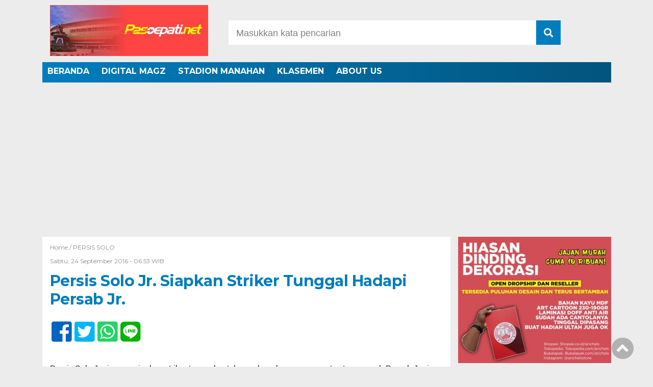

--- FILE ---
content_type: text/html; charset=UTF-8
request_url: http://pasoepati.net/persis-solo-jr-siapkan-striker-tunggal-hadapi-persab-jr/
body_size: 11250
content:
<!doctype html>
<html class="no-js" lang="en">

<head>
    <meta charset="UTF-8">
    <link href="http://gmpg.org/xfn/11" rel="profile">
    <link href="http://pasoepati.net/xmlrpc.php" rel="pingback">
    <meta http-equiv="x-ua-compatible" content="ie=edge">
    <title>Persis Solo Jr. Siapkan Striker Tunggal Hadapi Persab Jr. &#8211; Pasoepati.Net</title>
<meta name='robots' content='max-image-preview:large' />
<link rel='dns-prefetch' href='//use.fontawesome.com' />
<link rel="alternate" type="application/rss+xml" title="Pasoepati.Net &raquo; Feed" href="http://pasoepati.net/feed/" />
<link rel="alternate" type="application/rss+xml" title="Pasoepati.Net &raquo; Umpan Komentar" href="http://pasoepati.net/comments/feed/" />
<script type="text/javascript" id="wpp-js" src="http://pasoepati.net/wp-content/plugins/wordpress-popular-posts/assets/js/wpp.min.js?ver=7.3.6" data-sampling="0" data-sampling-rate="100" data-api-url="http://pasoepati.net/wp-json/wordpress-popular-posts" data-post-id="24562" data-token="a8122839d1" data-lang="0" data-debug="0"></script>
<link rel="alternate" type="application/rss+xml" title="Pasoepati.Net &raquo; Persis Solo Jr. Siapkan Striker Tunggal Hadapi Persab Jr. Umpan Komentar" href="http://pasoepati.net/persis-solo-jr-siapkan-striker-tunggal-hadapi-persab-jr/feed/" />
<link rel="alternate" title="oEmbed (JSON)" type="application/json+oembed" href="http://pasoepati.net/wp-json/oembed/1.0/embed?url=http%3A%2F%2Fpasoepati.net%2Fpersis-solo-jr-siapkan-striker-tunggal-hadapi-persab-jr%2F" />
<link rel="alternate" title="oEmbed (XML)" type="text/xml+oembed" href="http://pasoepati.net/wp-json/oembed/1.0/embed?url=http%3A%2F%2Fpasoepati.net%2Fpersis-solo-jr-siapkan-striker-tunggal-hadapi-persab-jr%2F&#038;format=xml" />
<style id='wp-img-auto-sizes-contain-inline-css' type='text/css'>
img:is([sizes=auto i],[sizes^="auto," i]){contain-intrinsic-size:3000px 1500px}
/*# sourceURL=wp-img-auto-sizes-contain-inline-css */
</style>
<style id='wp-block-library-inline-css' type='text/css'>
:root{--wp-block-synced-color:#7a00df;--wp-block-synced-color--rgb:122,0,223;--wp-bound-block-color:var(--wp-block-synced-color);--wp-editor-canvas-background:#ddd;--wp-admin-theme-color:#007cba;--wp-admin-theme-color--rgb:0,124,186;--wp-admin-theme-color-darker-10:#006ba1;--wp-admin-theme-color-darker-10--rgb:0,107,160.5;--wp-admin-theme-color-darker-20:#005a87;--wp-admin-theme-color-darker-20--rgb:0,90,135;--wp-admin-border-width-focus:2px}@media (min-resolution:192dpi){:root{--wp-admin-border-width-focus:1.5px}}.wp-element-button{cursor:pointer}:root .has-very-light-gray-background-color{background-color:#eee}:root .has-very-dark-gray-background-color{background-color:#313131}:root .has-very-light-gray-color{color:#eee}:root .has-very-dark-gray-color{color:#313131}:root .has-vivid-green-cyan-to-vivid-cyan-blue-gradient-background{background:linear-gradient(135deg,#00d084,#0693e3)}:root .has-purple-crush-gradient-background{background:linear-gradient(135deg,#34e2e4,#4721fb 50%,#ab1dfe)}:root .has-hazy-dawn-gradient-background{background:linear-gradient(135deg,#faaca8,#dad0ec)}:root .has-subdued-olive-gradient-background{background:linear-gradient(135deg,#fafae1,#67a671)}:root .has-atomic-cream-gradient-background{background:linear-gradient(135deg,#fdd79a,#004a59)}:root .has-nightshade-gradient-background{background:linear-gradient(135deg,#330968,#31cdcf)}:root .has-midnight-gradient-background{background:linear-gradient(135deg,#020381,#2874fc)}:root{--wp--preset--font-size--normal:16px;--wp--preset--font-size--huge:42px}.has-regular-font-size{font-size:1em}.has-larger-font-size{font-size:2.625em}.has-normal-font-size{font-size:var(--wp--preset--font-size--normal)}.has-huge-font-size{font-size:var(--wp--preset--font-size--huge)}.has-text-align-center{text-align:center}.has-text-align-left{text-align:left}.has-text-align-right{text-align:right}.has-fit-text{white-space:nowrap!important}#end-resizable-editor-section{display:none}.aligncenter{clear:both}.items-justified-left{justify-content:flex-start}.items-justified-center{justify-content:center}.items-justified-right{justify-content:flex-end}.items-justified-space-between{justify-content:space-between}.screen-reader-text{border:0;clip-path:inset(50%);height:1px;margin:-1px;overflow:hidden;padding:0;position:absolute;width:1px;word-wrap:normal!important}.screen-reader-text:focus{background-color:#ddd;clip-path:none;color:#444;display:block;font-size:1em;height:auto;left:5px;line-height:normal;padding:15px 23px 14px;text-decoration:none;top:5px;width:auto;z-index:100000}html :where(.has-border-color){border-style:solid}html :where([style*=border-top-color]){border-top-style:solid}html :where([style*=border-right-color]){border-right-style:solid}html :where([style*=border-bottom-color]){border-bottom-style:solid}html :where([style*=border-left-color]){border-left-style:solid}html :where([style*=border-width]){border-style:solid}html :where([style*=border-top-width]){border-top-style:solid}html :where([style*=border-right-width]){border-right-style:solid}html :where([style*=border-bottom-width]){border-bottom-style:solid}html :where([style*=border-left-width]){border-left-style:solid}html :where(img[class*=wp-image-]){height:auto;max-width:100%}:where(figure){margin:0 0 1em}html :where(.is-position-sticky){--wp-admin--admin-bar--position-offset:var(--wp-admin--admin-bar--height,0px)}@media screen and (max-width:600px){html :where(.is-position-sticky){--wp-admin--admin-bar--position-offset:0px}}

/*# sourceURL=wp-block-library-inline-css */
</style><style id='global-styles-inline-css' type='text/css'>
:root{--wp--preset--aspect-ratio--square: 1;--wp--preset--aspect-ratio--4-3: 4/3;--wp--preset--aspect-ratio--3-4: 3/4;--wp--preset--aspect-ratio--3-2: 3/2;--wp--preset--aspect-ratio--2-3: 2/3;--wp--preset--aspect-ratio--16-9: 16/9;--wp--preset--aspect-ratio--9-16: 9/16;--wp--preset--color--black: #000000;--wp--preset--color--cyan-bluish-gray: #abb8c3;--wp--preset--color--white: #ffffff;--wp--preset--color--pale-pink: #f78da7;--wp--preset--color--vivid-red: #cf2e2e;--wp--preset--color--luminous-vivid-orange: #ff6900;--wp--preset--color--luminous-vivid-amber: #fcb900;--wp--preset--color--light-green-cyan: #7bdcb5;--wp--preset--color--vivid-green-cyan: #00d084;--wp--preset--color--pale-cyan-blue: #8ed1fc;--wp--preset--color--vivid-cyan-blue: #0693e3;--wp--preset--color--vivid-purple: #9b51e0;--wp--preset--gradient--vivid-cyan-blue-to-vivid-purple: linear-gradient(135deg,rgb(6,147,227) 0%,rgb(155,81,224) 100%);--wp--preset--gradient--light-green-cyan-to-vivid-green-cyan: linear-gradient(135deg,rgb(122,220,180) 0%,rgb(0,208,130) 100%);--wp--preset--gradient--luminous-vivid-amber-to-luminous-vivid-orange: linear-gradient(135deg,rgb(252,185,0) 0%,rgb(255,105,0) 100%);--wp--preset--gradient--luminous-vivid-orange-to-vivid-red: linear-gradient(135deg,rgb(255,105,0) 0%,rgb(207,46,46) 100%);--wp--preset--gradient--very-light-gray-to-cyan-bluish-gray: linear-gradient(135deg,rgb(238,238,238) 0%,rgb(169,184,195) 100%);--wp--preset--gradient--cool-to-warm-spectrum: linear-gradient(135deg,rgb(74,234,220) 0%,rgb(151,120,209) 20%,rgb(207,42,186) 40%,rgb(238,44,130) 60%,rgb(251,105,98) 80%,rgb(254,248,76) 100%);--wp--preset--gradient--blush-light-purple: linear-gradient(135deg,rgb(255,206,236) 0%,rgb(152,150,240) 100%);--wp--preset--gradient--blush-bordeaux: linear-gradient(135deg,rgb(254,205,165) 0%,rgb(254,45,45) 50%,rgb(107,0,62) 100%);--wp--preset--gradient--luminous-dusk: linear-gradient(135deg,rgb(255,203,112) 0%,rgb(199,81,192) 50%,rgb(65,88,208) 100%);--wp--preset--gradient--pale-ocean: linear-gradient(135deg,rgb(255,245,203) 0%,rgb(182,227,212) 50%,rgb(51,167,181) 100%);--wp--preset--gradient--electric-grass: linear-gradient(135deg,rgb(202,248,128) 0%,rgb(113,206,126) 100%);--wp--preset--gradient--midnight: linear-gradient(135deg,rgb(2,3,129) 0%,rgb(40,116,252) 100%);--wp--preset--font-size--small: 13px;--wp--preset--font-size--medium: 20px;--wp--preset--font-size--large: 36px;--wp--preset--font-size--x-large: 42px;--wp--preset--spacing--20: 0.44rem;--wp--preset--spacing--30: 0.67rem;--wp--preset--spacing--40: 1rem;--wp--preset--spacing--50: 1.5rem;--wp--preset--spacing--60: 2.25rem;--wp--preset--spacing--70: 3.38rem;--wp--preset--spacing--80: 5.06rem;--wp--preset--shadow--natural: 6px 6px 9px rgba(0, 0, 0, 0.2);--wp--preset--shadow--deep: 12px 12px 50px rgba(0, 0, 0, 0.4);--wp--preset--shadow--sharp: 6px 6px 0px rgba(0, 0, 0, 0.2);--wp--preset--shadow--outlined: 6px 6px 0px -3px rgb(255, 255, 255), 6px 6px rgb(0, 0, 0);--wp--preset--shadow--crisp: 6px 6px 0px rgb(0, 0, 0);}:where(.is-layout-flex){gap: 0.5em;}:where(.is-layout-grid){gap: 0.5em;}body .is-layout-flex{display: flex;}.is-layout-flex{flex-wrap: wrap;align-items: center;}.is-layout-flex > :is(*, div){margin: 0;}body .is-layout-grid{display: grid;}.is-layout-grid > :is(*, div){margin: 0;}:where(.wp-block-columns.is-layout-flex){gap: 2em;}:where(.wp-block-columns.is-layout-grid){gap: 2em;}:where(.wp-block-post-template.is-layout-flex){gap: 1.25em;}:where(.wp-block-post-template.is-layout-grid){gap: 1.25em;}.has-black-color{color: var(--wp--preset--color--black) !important;}.has-cyan-bluish-gray-color{color: var(--wp--preset--color--cyan-bluish-gray) !important;}.has-white-color{color: var(--wp--preset--color--white) !important;}.has-pale-pink-color{color: var(--wp--preset--color--pale-pink) !important;}.has-vivid-red-color{color: var(--wp--preset--color--vivid-red) !important;}.has-luminous-vivid-orange-color{color: var(--wp--preset--color--luminous-vivid-orange) !important;}.has-luminous-vivid-amber-color{color: var(--wp--preset--color--luminous-vivid-amber) !important;}.has-light-green-cyan-color{color: var(--wp--preset--color--light-green-cyan) !important;}.has-vivid-green-cyan-color{color: var(--wp--preset--color--vivid-green-cyan) !important;}.has-pale-cyan-blue-color{color: var(--wp--preset--color--pale-cyan-blue) !important;}.has-vivid-cyan-blue-color{color: var(--wp--preset--color--vivid-cyan-blue) !important;}.has-vivid-purple-color{color: var(--wp--preset--color--vivid-purple) !important;}.has-black-background-color{background-color: var(--wp--preset--color--black) !important;}.has-cyan-bluish-gray-background-color{background-color: var(--wp--preset--color--cyan-bluish-gray) !important;}.has-white-background-color{background-color: var(--wp--preset--color--white) !important;}.has-pale-pink-background-color{background-color: var(--wp--preset--color--pale-pink) !important;}.has-vivid-red-background-color{background-color: var(--wp--preset--color--vivid-red) !important;}.has-luminous-vivid-orange-background-color{background-color: var(--wp--preset--color--luminous-vivid-orange) !important;}.has-luminous-vivid-amber-background-color{background-color: var(--wp--preset--color--luminous-vivid-amber) !important;}.has-light-green-cyan-background-color{background-color: var(--wp--preset--color--light-green-cyan) !important;}.has-vivid-green-cyan-background-color{background-color: var(--wp--preset--color--vivid-green-cyan) !important;}.has-pale-cyan-blue-background-color{background-color: var(--wp--preset--color--pale-cyan-blue) !important;}.has-vivid-cyan-blue-background-color{background-color: var(--wp--preset--color--vivid-cyan-blue) !important;}.has-vivid-purple-background-color{background-color: var(--wp--preset--color--vivid-purple) !important;}.has-black-border-color{border-color: var(--wp--preset--color--black) !important;}.has-cyan-bluish-gray-border-color{border-color: var(--wp--preset--color--cyan-bluish-gray) !important;}.has-white-border-color{border-color: var(--wp--preset--color--white) !important;}.has-pale-pink-border-color{border-color: var(--wp--preset--color--pale-pink) !important;}.has-vivid-red-border-color{border-color: var(--wp--preset--color--vivid-red) !important;}.has-luminous-vivid-orange-border-color{border-color: var(--wp--preset--color--luminous-vivid-orange) !important;}.has-luminous-vivid-amber-border-color{border-color: var(--wp--preset--color--luminous-vivid-amber) !important;}.has-light-green-cyan-border-color{border-color: var(--wp--preset--color--light-green-cyan) !important;}.has-vivid-green-cyan-border-color{border-color: var(--wp--preset--color--vivid-green-cyan) !important;}.has-pale-cyan-blue-border-color{border-color: var(--wp--preset--color--pale-cyan-blue) !important;}.has-vivid-cyan-blue-border-color{border-color: var(--wp--preset--color--vivid-cyan-blue) !important;}.has-vivid-purple-border-color{border-color: var(--wp--preset--color--vivid-purple) !important;}.has-vivid-cyan-blue-to-vivid-purple-gradient-background{background: var(--wp--preset--gradient--vivid-cyan-blue-to-vivid-purple) !important;}.has-light-green-cyan-to-vivid-green-cyan-gradient-background{background: var(--wp--preset--gradient--light-green-cyan-to-vivid-green-cyan) !important;}.has-luminous-vivid-amber-to-luminous-vivid-orange-gradient-background{background: var(--wp--preset--gradient--luminous-vivid-amber-to-luminous-vivid-orange) !important;}.has-luminous-vivid-orange-to-vivid-red-gradient-background{background: var(--wp--preset--gradient--luminous-vivid-orange-to-vivid-red) !important;}.has-very-light-gray-to-cyan-bluish-gray-gradient-background{background: var(--wp--preset--gradient--very-light-gray-to-cyan-bluish-gray) !important;}.has-cool-to-warm-spectrum-gradient-background{background: var(--wp--preset--gradient--cool-to-warm-spectrum) !important;}.has-blush-light-purple-gradient-background{background: var(--wp--preset--gradient--blush-light-purple) !important;}.has-blush-bordeaux-gradient-background{background: var(--wp--preset--gradient--blush-bordeaux) !important;}.has-luminous-dusk-gradient-background{background: var(--wp--preset--gradient--luminous-dusk) !important;}.has-pale-ocean-gradient-background{background: var(--wp--preset--gradient--pale-ocean) !important;}.has-electric-grass-gradient-background{background: var(--wp--preset--gradient--electric-grass) !important;}.has-midnight-gradient-background{background: var(--wp--preset--gradient--midnight) !important;}.has-small-font-size{font-size: var(--wp--preset--font-size--small) !important;}.has-medium-font-size{font-size: var(--wp--preset--font-size--medium) !important;}.has-large-font-size{font-size: var(--wp--preset--font-size--large) !important;}.has-x-large-font-size{font-size: var(--wp--preset--font-size--x-large) !important;}
/*# sourceURL=global-styles-inline-css */
</style>

<style id='classic-theme-styles-inline-css' type='text/css'>
/*! This file is auto-generated */
.wp-block-button__link{color:#fff;background-color:#32373c;border-radius:9999px;box-shadow:none;text-decoration:none;padding:calc(.667em + 2px) calc(1.333em + 2px);font-size:1.125em}.wp-block-file__button{background:#32373c;color:#fff;text-decoration:none}
/*# sourceURL=/wp-includes/css/classic-themes.min.css */
</style>
<link rel='stylesheet' id='cptch_stylesheet-css' href='http://pasoepati.net/wp-content/plugins/captcha/css/front_end_style.css?ver=1769562250' type='text/css' media='all' />
<link rel='stylesheet' id='dashicons-css' href='http://pasoepati.net/wp-includes/css/dashicons.min.css?ver=1769562250' type='text/css' media='all' />
<link rel='stylesheet' id='cptch_desktop_style-css' href='http://pasoepati.net/wp-content/plugins/captcha/css/desktop_style.css?ver=1769562250' type='text/css' media='all' />
<link rel='stylesheet' id='contact-form-7-css' href='http://pasoepati.net/wp-content/plugins/contact-form-7/includes/css/styles.css?ver=1769562250' type='text/css' media='all' />
<link rel='stylesheet' id='ppress-frontend-css' href='http://pasoepati.net/wp-content/plugins/wp-user-avatar/assets/css/frontend.min.css?ver=1769562250' type='text/css' media='all' />
<link rel='stylesheet' id='ppress-flatpickr-css' href='http://pasoepati.net/wp-content/plugins/wp-user-avatar/assets/flatpickr/flatpickr.min.css?ver=1769562250' type='text/css' media='all' />
<link rel='stylesheet' id='ppress-select2-css' href='http://pasoepati.net/wp-content/plugins/wp-user-avatar/assets/select2/select2.min.css?ver=1769562250' type='text/css' media='all' />
<link rel='stylesheet' id='wordpress-popular-posts-css-css' href='http://pasoepati.net/wp-content/plugins/wordpress-popular-posts/assets/css/wpp.css?ver=1769562250' type='text/css' media='all' />
<link rel='stylesheet' id='styleku-css' href='http://pasoepati.net/wp-content/themes/Detak%20Terkini/style.css?ver=1769562250' type='text/css' media='all' />
<link rel='stylesheet' id='lightslidercss-css' href='http://pasoepati.net/wp-content/themes/Detak%20Terkini/css/lightslider.min.css?ver=1769562250' type='text/css' media='all' />
<link rel='stylesheet' id='font-awesome-css' href='https://use.fontawesome.com/releases/v5.6.1/css/all.css?ver=1769562250' type='text/css' media='all' />
<script type="text/javascript" src="http://pasoepati.net/wp-includes/js/jquery/jquery.min.js?ver=1769562250" id="jquery-core-js"></script>
<script type="text/javascript" src="http://pasoepati.net/wp-includes/js/jquery/jquery-migrate.min.js?ver=1769562250" id="jquery-migrate-js"></script>
<script type="text/javascript" src="http://pasoepati.net/wp-content/plugins/wp-user-avatar/assets/flatpickr/flatpickr.min.js?ver=1769562250" id="ppress-flatpickr-js"></script>
<script type="text/javascript" src="http://pasoepati.net/wp-content/plugins/wp-user-avatar/assets/select2/select2.min.js?ver=1769562250" id="ppress-select2-js"></script>
<script type="text/javascript" src="http://pasoepati.net/wp-content/themes/Detak%20Terkini/js/lightslider.min.js?ver=1769562250" id="lightslider-js"></script>
<link rel="https://api.w.org/" href="http://pasoepati.net/wp-json/" /><link rel="alternate" title="JSON" type="application/json" href="http://pasoepati.net/wp-json/wp/v2/posts/24562" /><link rel="EditURI" type="application/rsd+xml" title="RSD" href="http://pasoepati.net/xmlrpc.php?rsd" />
<meta name="generator" content="WordPress 6.9" />
<link rel="canonical" href="http://pasoepati.net/persis-solo-jr-siapkan-striker-tunggal-hadapi-persab-jr/" />
<link rel='shortlink' href='http://pasoepati.net/?p=24562' />
            <style id="wpp-loading-animation-styles">@-webkit-keyframes bgslide{from{background-position-x:0}to{background-position-x:-200%}}@keyframes bgslide{from{background-position-x:0}to{background-position-x:-200%}}.wpp-widget-block-placeholder,.wpp-shortcode-placeholder{margin:0 auto;width:60px;height:3px;background:#dd3737;background:linear-gradient(90deg,#dd3737 0%,#571313 10%,#dd3737 100%);background-size:200% auto;border-radius:3px;-webkit-animation:bgslide 1s infinite linear;animation:bgslide 1s infinite linear}</style>
            <link rel="icon" href="http://pasoepati.net/wp-content/uploads/2018/03/cropped-oie_210141160mfVcHX-32x32.png" sizes="32x32" />
<link rel="icon" href="http://pasoepati.net/wp-content/uploads/2018/03/cropped-oie_210141160mfVcHX-192x192.png" sizes="192x192" />
<link rel="apple-touch-icon" href="http://pasoepati.net/wp-content/uploads/2018/03/cropped-oie_210141160mfVcHX-180x180.png" />
<meta name="msapplication-TileImage" content="http://pasoepati.net/wp-content/uploads/2018/03/cropped-oie_210141160mfVcHX-270x270.png" />
<!-- ## NXS/OG ## --><!-- ## NXSOGTAGS ## --><!-- ## NXS/OG ## -->
    <meta name="viewport" content="width=device-width, initial-scale=1, shrink-to-fit=no">
    <meta name="theme-color" content="#047BC1" />
<link rel='stylesheet' id='mediaelement-css' href='http://pasoepati.net/wp-includes/js/mediaelement/mediaelementplayer-legacy.min.css?ver=1769562251' type='text/css' media='all' />
<link rel='stylesheet' id='wp-mediaelement-css' href='http://pasoepati.net/wp-includes/js/mediaelement/wp-mediaelement.min.css?ver=1769562251' type='text/css' media='all' />
</head>

<body class="wp-singular post-template-default single single-post postid-24562 single-format-standard wp-custom-logo wp-theme-DetakTerkini">
	  
    <header>
		<div class="header-fixed">
 <a id="logo" href="http://pasoepati.net/" rel="home"> <img src="http://pasoepati.net/wp-content/uploads/2020/02/cropped-IMG-20200207-WA0034.jpg" alt="logo"></a>		<div class="header-top-search">
			<form method="get" id="searchform" class="searchform themeform" action="http://pasoepati.net/">
   <input type="text" class="search" name="s" onblur="if(this.value=='')this.value='Masukkan kata pencarian';" onfocus="if(this.value=='Masukkan kata pencarian')this.value='';" value="Masukkan kata pencarian" /> <button type="submit" id="searchsubmit" value=""><i class="fas fa-search"></i></button></form> 
		</div>
	<div id="mobile-search">
		<i class="fas fa-bars"></i>
		</div>
		
<div class="clr">
	
		</div>
		<div id="testku">
				<form method="get" id="searchform" class="searchform themeform" action="http://pasoepati.net/">
   <input type="text" class="search" name="s" onblur="if(this.value=='')this.value='Masukkan kata pencarian';" onfocus="if(this.value=='Masukkan kata pencarian')this.value='';" value="Masukkan kata pencarian" /> <button type="submit" id="searchsubmit" value=""><i class="fas fa-search"></i></button></form>   
		<div class="menu-menu-atas-container"><ul id="menu-menu-atas" class="menu-utama-mobile-header"><li id="menu-item-26227" class="menu-item menu-item-type-custom menu-item-object-custom menu-item-home menu-item-26227"><a href="http://pasoepati.net/">BERANDA</a></li>
<li id="menu-item-26336" class="menu-item menu-item-type-custom menu-item-object-custom menu-item-26336"><a href="http://pasoepati.net/category/digital-magazine-pasoepati-net">DIGITAL MAGZ</a></li>
<li id="menu-item-26339" class="menu-item menu-item-type-custom menu-item-object-custom menu-item-26339"><a href="http://pasoepati.net/category/stadion-manahan">STADION MANAHAN</a></li>
<li id="menu-item-26341" class="menu-item menu-item-type-post_type menu-item-object-page menu-item-26341"><a href="http://pasoepati.net/sample-page-3/" title="LIGA 2 2020">KLASEMEN</a></li>
<li id="menu-item-27069" class="menu-item menu-item-type-post_type menu-item-object-page menu-item-27069"><a href="http://pasoepati.net/about-us/">ABOUT US</a></li>
</ul></div> 
		</div>
		<div class="menu-menu-atas-container"><ul id="menu-menu-atas-1" class="menu-utama"><li class="menu-item menu-item-type-custom menu-item-object-custom menu-item-home menu-item-26227"><a href="http://pasoepati.net/">BERANDA</a></li>
<li class="menu-item menu-item-type-custom menu-item-object-custom menu-item-26336"><a href="http://pasoepati.net/category/digital-magazine-pasoepati-net">DIGITAL MAGZ</a></li>
<li class="menu-item menu-item-type-custom menu-item-object-custom menu-item-26339"><a href="http://pasoepati.net/category/stadion-manahan">STADION MANAHAN</a></li>
<li class="menu-item menu-item-type-post_type menu-item-object-page menu-item-26341"><a href="http://pasoepati.net/sample-page-3/" title="LIGA 2 2020">KLASEMEN</a></li>
<li class="menu-item menu-item-type-post_type menu-item-object-page menu-item-27069"><a href="http://pasoepati.net/about-us/">ABOUT US</a></li>
</ul></div> </div><!-- akhir header fixed -->
    </header>
	<div id="header-banner">
</div><!-- AKHIR HEADER BANNER -->
	

<div id="single-content-wrap">
<div id="single-content">
	<!-- start breadcrumbs -->
	<!-- end breadcrumbs -->
			<div class="wrap-kategori-tanggal">
                <p class="single-kategori"><a href="http://pasoepati.net">Home / </a><a href="http://pasoepati.net/category/persis-solo/" rel="category tag">PERSIS SOLO</a></p>
                <p class="tanggal">Sabtu, 24 September 2016 -  06:53 WIB</p>
	</div>
	<h1>Persis Solo Jr. Siapkan Striker Tunggal Hadapi Persab Jr.</h1>
	<div class="single-media-social">
				<a href="https://www.facebook.com/sharer/sharer.php?u=http://pasoepati.net/persis-solo-jr-siapkan-striker-tunggal-hadapi-persab-jr/" onclick="window.open(this.href,'window','width=640,height=480,resizable,scrollbars,toolbar,menubar');return false;"><i class="fab fa-facebook-square"></i>
</a>
				<a href="https://twitter.com/home?status=http://pasoepati.net/persis-solo-jr-siapkan-striker-tunggal-hadapi-persab-jr/" onclick="window.open(this.href,'window','width=640,height=480,resizable,scrollbars,toolbar,menubar') ;return false;"><i class="fab fa-twitter-square"></i>
</a>
				<a href="whatsapp://send?text=http://pasoepati.net/persis-solo-jr-siapkan-striker-tunggal-hadapi-persab-jr/" data-action="share/whatsapp/share" onclick="window.open(this.href,'window','width=640,height=480,resizable,scrollbars,toolbar,menubar') ;return false;"><i class="fab fa-whatsapp-square"></i>
</a>
				<a href="https://social-plugins.line.me/lineit/share?url=http://pasoepati.net/persis-solo-jr-siapkan-striker-tunggal-hadapi-persab-jr/" onclick="window.open(this.href,'window','width=640,height=480,resizable,scrollbars,toolbar,menubar') ;return false;"><i class="fab fa-line ukuran"></i>
</a>
			</div>
                <p> <img src="" alt="">
					</p>
		
                <div id="single-article-text" class="single-article-text">
					
					
		
					<p>Persis Solo Junior menyiapkan striker tunggal untuk memburu kemenangan atas tuan rumah Persab Junior Brebes di Stadion Karang Birahi, Minggu (25/9). Penyerang haus gol Adha Nurrokhim hampir pasti menjadi pilihan pelatih Muhammad Nur Hadi ‘’Memet’’ El Hamid pada laga kedua semifinal Liga Soeratin Jateng itu.</p>
<p>“<em>Tentu kami tempatkan striker terbaik (Adha telah mencetak 16 gol-red) untuk mendapatkan hasil yang paling baik juga,</em>” kata Memet, Jumat (23/9).</p>
<div style="clear:both; margin-top:0em; margin-bottom:1em;"><a href="http://pasoepati.net/dukung-persis-yunior-pasoepati-siap-nglurug-sidoarjo/" target="_blank" rel="nofollow" class="u2fe75bc1e8ac45df9c7f9a0310527260"><!-- INLINE RELATED POSTS 1/2 //--><style> .u2fe75bc1e8ac45df9c7f9a0310527260 { padding:0px; margin: 0; padding-top:1em!important; padding-bottom:1em!important; width:100%; display: block; font-weight:bold; background-color:inherit; border:0!important; border-left:4px solid inherit!important; text-decoration:none; } .u2fe75bc1e8ac45df9c7f9a0310527260:active, .u2fe75bc1e8ac45df9c7f9a0310527260:hover { opacity: 1; transition: opacity 250ms; webkit-transition: opacity 250ms; text-decoration:none; } .u2fe75bc1e8ac45df9c7f9a0310527260 { transition: background-color 250ms; webkit-transition: background-color 250ms; opacity: 1; transition: opacity 250ms; webkit-transition: opacity 250ms; } .u2fe75bc1e8ac45df9c7f9a0310527260 .ctaText { font-weight:bold; color:inherit; text-decoration:none; font-size: 16px; } .u2fe75bc1e8ac45df9c7f9a0310527260 .postTitle { color:inherit; text-decoration: underline!important; font-size: 16px; } .u2fe75bc1e8ac45df9c7f9a0310527260:hover .postTitle { text-decoration: underline!important; } </style><div style="padding-left:1em; padding-right:1em;"><span class="ctaText">Baca Juga </span>&nbsp; <span class="postTitle">Dukung Persis Yunior, Pasoepati Siap Nglurug Sidoarjo</span></div></a></div><p>Berbeda dengan laga-laga sebelumnya, terutama saat bertanding di kandang, skuat yunior Laskar Sambernyawa tersebut bakal mengalami perubahan formasi. Biasanya, Memet menerapkan skema 4-3-3 dengan modifikasi 4-4-2. Namun pada pertarungan lawatan di Brebes nanti, dia memilih untuk lebih mempertebal sektor pertahanan.</p><div class='code-block code-block-2' style='margin: 8px auto; text-align: center; display: block; clear: both;'>
<script async src="//pagead2.googlesyndication.com/pagead/js/adsbygoogle.js"></script>
<!-- Single post - 1 (pasoepati.net) -->
<ins class="adsbygoogle"
     style="display:block"
     data-ad-client="ca-pub-3232432038542606"
     data-ad-slot="4455767579"
     data-ad-format="auto"></ins>
<script>
(adsbygoogle = window.adsbygoogle || []).push({});
</script></div>

<p>“<em>Kami tak ingin kecolongan di Brebes. Kami akan pertahankan keunggulan sementara, bahkan kalau bisa merebut kemenangan pada partai tandang nanti,</em>” tandasnya.</p>
<div style="clear:both; margin-top:0em; margin-bottom:1em;"><a href="http://pasoepati.net/galeri-foto-persis-solo-jr-vs-persab-brebes-jr/" target="_blank" rel="nofollow" class="ue54c61d55f68841a3ec912816732e324"><!-- INLINE RELATED POSTS 2/2 //--><style> .ue54c61d55f68841a3ec912816732e324 { padding:0px; margin: 0; padding-top:1em!important; padding-bottom:1em!important; width:100%; display: block; font-weight:bold; background-color:inherit; border:0!important; border-left:4px solid inherit!important; text-decoration:none; } .ue54c61d55f68841a3ec912816732e324:active, .ue54c61d55f68841a3ec912816732e324:hover { opacity: 1; transition: opacity 250ms; webkit-transition: opacity 250ms; text-decoration:none; } .ue54c61d55f68841a3ec912816732e324 { transition: background-color 250ms; webkit-transition: background-color 250ms; opacity: 1; transition: opacity 250ms; webkit-transition: opacity 250ms; } .ue54c61d55f68841a3ec912816732e324 .ctaText { font-weight:bold; color:inherit; text-decoration:none; font-size: 16px; } .ue54c61d55f68841a3ec912816732e324 .postTitle { color:inherit; text-decoration: underline!important; font-size: 16px; } .ue54c61d55f68841a3ec912816732e324:hover .postTitle { text-decoration: underline!important; } </style><div style="padding-left:1em; padding-right:1em;"><span class="ctaText">Baca Juga </span>&nbsp; <span class="postTitle">[Galeri Foto] Persis Solo Jr. vs Persab Brebes Jr.</span></div></a></div><p>Kuartet defender yang dimotori Brahmantyo, bakal tetap diturunkan di sektor belakang. Menerapkan formasi 4-2-3-1,  Memet memperkuat barisan tersebut dengan dua gelandang bertahan. Sementara Abi Deva Mahendra bersama dua gelandang lain, bakal turut memangkas serangan sejak awal, atau mendukung daya gedor saat menyerang.</p>
<p>“<em>Pertahanan rapat dibutuhkan, tapi kami tidak akan melupakan strategi untuk menyerang,</em>” ujar Memet.(<span style="color: #808080;"><em>suaramerdeka/pasnet</em></span>)</p>
<div class='code-block code-block-1' style='margin: 8px auto; text-align: center; display: block; clear: both;'>
<script async src="//pagead2.googlesyndication.com/pagead/js/adsbygoogle.js"></script>
</div>
<!-- CONTENT END 1 -->
												</div>
	
		<div class="tagname">
	<a href="http://pasoepati.net/tag/persis-solo-jr/" rel="tag">persis solo jr</a> <a href="http://pasoepati.net/tag/piala-soeratin/" rel="tag">Piala SOeratin</a> <a href="http://pasoepati.net/tag/persab-jr/" rel="tag">Persab Jr</a>	</div><!-- end tagname -->
		
	
	
	

	
	
	
	<div class="single-media-social-mobile">
		<p>Share :</p>
				<a href="https://www.facebook.com/sharer/sharer.php?u=http://pasoepati.net/persis-solo-jr-siapkan-striker-tunggal-hadapi-persab-jr/" onclick="window.open(this.href,'window','width=640,height=480,resizable,scrollbars,toolbar,menubar');return false;"><i class="fab fa-facebook-square"></i>
</a>
				<a href="https://twitter.com/home?status=http://pasoepati.net/persis-solo-jr-siapkan-striker-tunggal-hadapi-persab-jr/" onclick="window.open(this.href,'window','width=640,height=480,resizable,scrollbars,toolbar,menubar') ;return false;"><i class="fab fa-twitter-square"></i>
</a>
				<a href="whatsapp://send?text=http://pasoepati.net/persis-solo-jr-siapkan-striker-tunggal-hadapi-persab-jr/" data-action="share/whatsapp/share" onclick="window.open(this.href,'window','width=640,height=480,resizable,scrollbars,toolbar,menubar') ;return false;"><i class="fab fa-whatsapp-square"></i>
</a>
				<a href="https://social-plugins.line.me/lineit/share?url=http://pasoepati.net/persis-solo-jr-siapkan-striker-tunggal-hadapi-persab-jr/" onclick="window.open(this.href,'window','width=640,height=480,resizable,scrollbars,toolbar,menubar') ;return false;"><i class="fab fa-line"></i>
</a>	
		
			</div>
	 <div class="komentar-fb">
<div class="fb-comments" data-href="http://pasoepati.net/persis-solo-jr-siapkan-striker-tunggal-hadapi-persab-jr/" data-width="100%" data-numposts="10"></div>
	</div> 
            	<div class="clr">
		
	</div>


		<div class="related-post-wrap">
	<p class="baca-juga">
		Baca Juga
	</p>
		<div class="related-post-box">
				<a href="http://pasoepati.net/bayu-andra-saya-tidak-berpura-pura-cidera/">
			<p class="category-related-post-bawah">PERSIS SOLO</p>			<span>Bayu Andra: Saya Tidak Berpura-Pura Cidera</span></a>	</div>
		<div class="related-post-box">
				<a href="http://pasoepati.net/suporter-psps-siap-hadir-di-stadion-manahan/">
			<p class="category-related-post-bawah">PERSIS SOLO</p>			<span>Suporter PSPS Siap Hadir di Stadion Manahan</span></a>	</div>
		<div class="related-post-box">
				<a href="http://pasoepati.net/ovj-tak-ada-kata-lain-kalahkan-persikab/">
			<p class="category-related-post-bawah">PERSIS SOLO</p>			<span>OVJ: Tak Ada Kata Lain, Kalahkan Persikab</span></a>	</div>
		<div class="related-post-box">
				<a href="http://pasoepati.net/persis-solo-gunakan-pelatih-lokal/">
			<p class="category-related-post-bawah">PERSIS SOLO</p>			<span>Persis Solo Gunakan Pelatih Lokal?</span></a>	</div>
		<div class="related-post-box">
				<a href="http://pasoepati.net/stadion-sriwedari-menunggu-kepastian-bergabungnya-pemain-musim-lalu/">
			<p class="category-related-post-bawah">PERSIS SOLO</p>			<span>Stadion Sriwedari, Menunggu Kepastian Bergabungnya Pemain Musim Lalu</span></a>	</div>
		<div class="related-post-box">
				<a href="http://pasoepati.net/widyantoro-permainan-kami-dirusak-wasit/">
			<p class="category-related-post-bawah">PERSIS SOLO</p>			<span>Widyantoro: Permainan Kami Dirusak Wasit</span></a>	</div>
		<div class="related-post-box">
				<a href="http://pasoepati.net/liputan-foto-latihan-timnas-di-stadion-manahan/">
			<p class="category-related-post-bawah">PERSIS SOLO</p>			<span>Liputan Foto: Latihan Timnas Di Stadion Manahan</span></a>	</div>
		<div class="related-post-box">
				<a href="http://pasoepati.net/wiwid-rekomendasikan-aji-saka-ke-manajemen/">
			<p class="category-related-post-bawah">PERSIS SOLO</p>			<span>Wiwid Rekomendasikan Aji Saka ke Manajemen</span></a>	</div>
	<div class="clr"></div></div><!-- akhir related post wrap -->
	
	
</div>
<div id="sidebar-single">
	<div class="sidebar-single-wrap">
					<div class="before-widget"><img width="320" height="265" src="http://pasoepati.net/wp-content/uploads/2020/02/IMG-20200207-WA0033.jpg" class="image wp-image-26347  attachment-full size-full" alt="" style="max-width: 100%; height: auto;" decoding="async" loading="lazy" /></div>
		<div class="before-widget">
		<h2 class="judul-sidebar-single-post">BERITA TERBARU</h2>
		<ul>
											<li>
					<a href="http://pasoepati.net/milomir-seslija-kembali-tangani-persis-solo/">MILOMIR SESLIJA KEMBALI TANGANI PERSIS SOLO</a>
											<span class="post-date">16 Desember 2025</span>
									</li>
											<li>
					<a href="http://pasoepati.net/derby-mataram-berakhir-imbang/">DERBY MATARAM BERAKHIR IMBANG</a>
											<span class="post-date">9 November 2025</span>
									</li>
											<li>
					<a href="http://pasoepati.net/persis-solo-targetkan-tiga-angka-lawan-persijap-jepara/">PERSIS SOLO TARGETKAN TIGA ANGKA LAWAN PERSIJAP JEPARA</a>
											<span class="post-date">13 September 2025</span>
									</li>
											<li>
					<a href="http://pasoepati.net/manajemen-tanggapi-isu-keterlambatan-gaji-pemain/">MANAJEMEN TANGGAPI ISU KETERLAMBATAN GAJI PEMAIN</a>
											<span class="post-date">5 September 2025</span>
									</li>
											<li>
					<a href="http://pasoepati.net/pekan-ketiga-persis-solo-ditahan-imbang-psbs-biak/">PEKAN KETIGA, PERSIS SOLO DITAHAN IMBANG PSBS BIAK</a>
											<span class="post-date">28 Agustus 2025</span>
									</li>
					</ul>

		</div><div class="before-widget"><div style="width:100%;" class="wp-video"><video class="wp-video-shortcode" id="video-24562-1" preload="metadata" controls="controls"><source type="video/youtube" src="https://www.youtube.com/watch?v=Upd0r3eT7cQ&#038;_=1" /><a href="https://www.youtube.com/watch?v=Upd0r3eT7cQ">https://www.youtube.com/watch?v=Upd0r3eT7cQ</a></video></div></div>		</div></div><!-- AKHIR SIDEBAR SINGLE --><div class="clr">	
</div>
</div><!-- akhir single content wrap -->

<script type="speculationrules">
{"prefetch":[{"source":"document","where":{"and":[{"href_matches":"/*"},{"not":{"href_matches":["/wp-*.php","/wp-admin/*","/wp-content/uploads/*","/wp-content/*","/wp-content/plugins/*","/wp-content/themes/Detak%20Terkini/*","/*\\?(.+)"]}},{"not":{"selector_matches":"a[rel~=\"nofollow\"]"}},{"not":{"selector_matches":".no-prefetch, .no-prefetch a"}}]},"eagerness":"conservative"}]}
</script>
<script type="text/javascript" src="http://pasoepati.net/wp-includes/js/dist/hooks.min.js?ver=1769562251" id="wp-hooks-js"></script>
<script type="text/javascript" src="http://pasoepati.net/wp-includes/js/dist/i18n.min.js?ver=1769562251" id="wp-i18n-js"></script>
<script type="text/javascript" id="wp-i18n-js-after">
/* <![CDATA[ */
wp.i18n.setLocaleData( { 'text direction\u0004ltr': [ 'ltr' ] } );
//# sourceURL=wp-i18n-js-after
/* ]]> */
</script>
<script type="text/javascript" src="http://pasoepati.net/wp-content/plugins/contact-form-7/includes/swv/js/index.js?ver=1769562251" id="swv-js"></script>
<script type="text/javascript" id="contact-form-7-js-translations">
/* <![CDATA[ */
( function( domain, translations ) {
	var localeData = translations.locale_data[ domain ] || translations.locale_data.messages;
	localeData[""].domain = domain;
	wp.i18n.setLocaleData( localeData, domain );
} )( "contact-form-7", {"translation-revision-date":"2025-08-05 08:34:12+0000","generator":"GlotPress\/4.0.1","domain":"messages","locale_data":{"messages":{"":{"domain":"messages","plural-forms":"nplurals=2; plural=n > 1;","lang":"id"},"Error:":["Eror:"]}},"comment":{"reference":"includes\/js\/index.js"}} );
//# sourceURL=contact-form-7-js-translations
/* ]]> */
</script>
<script type="text/javascript" id="contact-form-7-js-before">
/* <![CDATA[ */
var wpcf7 = {
    "api": {
        "root": "http:\/\/pasoepati.net\/wp-json\/",
        "namespace": "contact-form-7\/v1"
    }
};
//# sourceURL=contact-form-7-js-before
/* ]]> */
</script>
<script type="text/javascript" src="http://pasoepati.net/wp-content/plugins/contact-form-7/includes/js/index.js?ver=1769562251" id="contact-form-7-js"></script>
<script type="text/javascript" id="ppress-frontend-script-js-extra">
/* <![CDATA[ */
var pp_ajax_form = {"ajaxurl":"http://pasoepati.net/wp-admin/admin-ajax.php","confirm_delete":"Are you sure?","deleting_text":"Deleting...","deleting_error":"An error occurred. Please try again.","nonce":"8ea9b42a0c","disable_ajax_form":"false","is_checkout":"0","is_checkout_tax_enabled":"0","is_checkout_autoscroll_enabled":"true"};
//# sourceURL=ppress-frontend-script-js-extra
/* ]]> */
</script>
<script type="text/javascript" src="http://pasoepati.net/wp-content/plugins/wp-user-avatar/assets/js/frontend.min.js?ver=1769562251" id="ppress-frontend-script-js"></script>
<script type="text/javascript" src="http://pasoepati.net/wp-content/themes/Detak%20Terkini/js/script.js?ver=1769562251" id="script-js"></script>
<script type="text/javascript" id="mediaelement-core-js-before">
/* <![CDATA[ */
var mejsL10n = {"language":"id","strings":{"mejs.download-file":"Unduh Berkas","mejs.install-flash":"Anda menggunakan peramban yang tidak terinstal pemutar Flash. Silakan hidupkan plugin pemutar Flash Anda atau unduh versi terakhirnya dari https://get.adobe.com/flashplayer/","mejs.fullscreen":"Selayar penuh","mejs.play":"Putar","mejs.pause":"Jeda","mejs.time-slider":"Penggeser Waktu","mejs.time-help-text":"Gunakan tuts Panah Kanan/Kiri untuk melompat satu detik, panah Atas/Bawah untuk melompat sepuluh detik.","mejs.live-broadcast":"Siaran Langsung","mejs.volume-help-text":"Gunakan Anak Panah Atas/Bawah untuk menaikkan atau menurunkan volume.","mejs.unmute":"Matikan Sunyi","mejs.mute":"Bisu","mejs.volume-slider":"Penggeser Volume","mejs.video-player":"Pemutar Video","mejs.audio-player":"Pemutar Audio","mejs.captions-subtitles":"Subteks/Subjudul","mejs.captions-chapters":"Bab","mejs.none":"Tak ada","mejs.afrikaans":"Bahasa Afrikanas","mejs.albanian":"Bahasa Albania","mejs.arabic":"Bahasa Arab","mejs.belarusian":"Bahasa Belarusia","mejs.bulgarian":"Bahasa Bulgaria","mejs.catalan":"Bahasa Katalan","mejs.chinese":"Bahasa Mandarin","mejs.chinese-simplified":"Bahasa Mandarin (Disederhanakan)","mejs.chinese-traditional":"Bahasa Mandarin (Tradisional)","mejs.croatian":"Bahasa Kroasia","mejs.czech":"Bahasa Ceko","mejs.danish":"Bahasa Denmark","mejs.dutch":"Bahasa Belanda","mejs.english":"Bahasa Inggris","mejs.estonian":"Bahasa Estonia","mejs.filipino":"Bahasa Filipino","mejs.finnish":"Bahasa Finlandia","mejs.french":"Bahasa Perancis","mejs.galician":"Bahasa Galikan","mejs.german":"Bahasa Jerman","mejs.greek":"Bahasa Yunani","mejs.haitian-creole":"Bahasa Kreol Haiti","mejs.hebrew":"Bahasa Ibrani","mejs.hindi":"Bahasa Hindi","mejs.hungarian":"Bahasa Hungaria","mejs.icelandic":"Bahasa Islandia","mejs.indonesian":"Bahasa Indonesia","mejs.irish":"Bahasa Irlandia","mejs.italian":"Bahasa Italia","mejs.japanese":"Bahasa Jepang","mejs.korean":"Bahasa Korea","mejs.latvian":"Bahasa Latvia","mejs.lithuanian":"Bahasa Lithuania","mejs.macedonian":"Bahasa Macedonia","mejs.malay":"Bahasa Melayu","mejs.maltese":"Bahasa Malta","mejs.norwegian":"Bahasa Norwegia","mejs.persian":"Bahasa Persia","mejs.polish":"Bahasa Polandia","mejs.portuguese":"Bahasa Portugis","mejs.romanian":"Bahasa Romania","mejs.russian":"Bahasa Russia","mejs.serbian":"Bahasa Serbia","mejs.slovak":"Bahasa Slovakia","mejs.slovenian":"Bahasa Slovenia","mejs.spanish":"Bahasa Spanyol","mejs.swahili":"Bahasa Swahili","mejs.swedish":"Bahasa Swedia","mejs.tagalog":"Bahasa Tagalog","mejs.thai":"Bahasa Thai","mejs.turkish":"Bahasa Turki","mejs.ukrainian":"Bahasa Ukraina","mejs.vietnamese":"Bahasa Vietnam","mejs.welsh":"Bahasa Welsh","mejs.yiddish":"Bahasa Yiddi"}};
//# sourceURL=mediaelement-core-js-before
/* ]]> */
</script>
<script type="text/javascript" src="http://pasoepati.net/wp-includes/js/mediaelement/mediaelement-and-player.min.js?ver=1769562251" id="mediaelement-core-js"></script>
<script type="text/javascript" src="http://pasoepati.net/wp-includes/js/mediaelement/mediaelement-migrate.min.js?ver=1769562251" id="mediaelement-migrate-js"></script>
<script type="text/javascript" id="mediaelement-js-extra">
/* <![CDATA[ */
var _wpmejsSettings = {"pluginPath":"/wp-includes/js/mediaelement/","classPrefix":"mejs-","stretching":"responsive","audioShortcodeLibrary":"mediaelement","videoShortcodeLibrary":"mediaelement"};
//# sourceURL=mediaelement-js-extra
/* ]]> */
</script>
<script type="text/javascript" src="http://pasoepati.net/wp-includes/js/mediaelement/wp-mediaelement.min.js?ver=1769562251" id="wp-mediaelement-js"></script>
<script type="text/javascript" src="http://pasoepati.net/wp-includes/js/mediaelement/renderers/vimeo.min.js?ver=1769562251" id="mediaelement-vimeo-js"></script>
<!-- <link href="https://fonts.googleapis.com/css?family=Montserrat:400,500,600,700&display=swap" rel="stylesheet"> -->
<script type="text/javascript">
    WebFontConfig = {
        google: { families: [ 'Montserrat:400,500,600,700' ] }
    };
    (function() {
        var wf = document.createElement('script');
        wf.src = 'https://ajax.googleapis.com/ajax/libs/webfont/1/webfont.js';
        wf.type = 'text/javascript';
        wf.async = 'true';
        var s = document.getElementsByTagName('script')[0];
        s.parentNode.insertBefore(wf, s);
    })();
</script>
<footer>
	<div class="footer-media-sosial-wrap">
	<img src="http://pasoepati.net/wp-content/uploads/2020/02/IMG-20200207-WA0034-1.jpg" alt="logo-putih" />	
		<div>
			<a href="https://www.facebook.com" target="_blank"><img src="http://pasoepati.net/wp-content/themes/Detak%20Terkini/img/foot_fb.png" alt="facebook" class="terkini-fb"/></a>
			<a href="https://twitter.com/pasoepatinet/" target="_blank"><img src="http://pasoepati.net/wp-content/themes/Detak%20Terkini/img/foot_tw.png" alt="twitter" class="terkini-fb"/></a>
			<a href="https://www.instagram.com/pasoepatinet/" target="_blank"><img src="http://pasoepati.net/wp-content/themes/Detak%20Terkini/img/foot_insta.png" alt="instagram" class="terkini-fb"/></a>
			</div>
	</div>
	
	<div class="footer-copyright-wrap">
	<p class="footer-copyright">
		Copyright @ 2026 Pasoepati.Net, All Rights Reserved 
	</p>
	<div class="menu-menu-bawah-container"><ul id="menu-menu-bawah" class="menu-bawah"><li id="menu-item-26228" class="menu-item menu-item-type-custom menu-item-object-custom menu-item-home menu-item-26228"><a href="http://pasoepati.net/">BERANDA</a></li>
</ul></div> 
	</div><!-- akhir footer-copyright-wrap -->
	
	 <div id="stop" class="scrollTop">
    <span><a href=""><i class="fas fa-angle-up fa-2x"></i></a></span>
  </div><!-- akhir scrolltop -->
	
</footer>
<div id="fb-root"></div>
<script>(function(d, s, id) {
  var js, fjs = d.getElementsByTagName(s)[0];
  if (d.getElementById(id)) return;
  js = d.createElement(s); js.id = id;
  js.src = 'https://connect.facebook.net/id_ID/sdk.js#xfbml=1&version=v3.2&appId=348506109234534&autoLogAppEvents=1';
  fjs.parentNode.insertBefore(js, fjs);
}(document, 'script', 'facebook-jssdk'));</script>
	</body>
</html>

--- FILE ---
content_type: text/html; charset=utf-8
request_url: https://www.google.com/recaptcha/api2/aframe
body_size: 268
content:
<!DOCTYPE HTML><html><head><meta http-equiv="content-type" content="text/html; charset=UTF-8"></head><body><script nonce="AdrAjYOLWIt_kkN99oMX9A">/** Anti-fraud and anti-abuse applications only. See google.com/recaptcha */ try{var clients={'sodar':'https://pagead2.googlesyndication.com/pagead/sodar?'};window.addEventListener("message",function(a){try{if(a.source===window.parent){var b=JSON.parse(a.data);var c=clients[b['id']];if(c){var d=document.createElement('img');d.src=c+b['params']+'&rc='+(localStorage.getItem("rc::a")?sessionStorage.getItem("rc::b"):"");window.document.body.appendChild(d);sessionStorage.setItem("rc::e",parseInt(sessionStorage.getItem("rc::e")||0)+1);localStorage.setItem("rc::h",'1769562254676');}}}catch(b){}});window.parent.postMessage("_grecaptcha_ready", "*");}catch(b){}</script></body></html>

--- FILE ---
content_type: text/css
request_url: http://pasoepati.net/wp-content/themes/Detak%20Terkini/style.css?ver=1769562250
body_size: 7943
content:
/*
Theme Name: Detak Terkini Theme
Theme URI: http://detakterkini.baturetnostudio.com
Author: Baturetno Studio
Author URI: http://www.baturetnostudio.com
Description: Theme Wordpress Terkini Mirip Detik Finance
Version: 2.3.1
Requires at least: 5.0
Tested up to: 5.4
Requires PHP: 7.0
License: GNU General Public License v2 orearch later
License URI: http://www.gnu.org/licenses/gpl-2.0.html
Text Domain: detak-terkini
Tags: two-columns, right-sidebar, custom-menu, custom-logo, editor-style, featured-images, footer-widgets, post-formats, theme-options
This theme, like WordPress, is licensed under the GPL.
Use it to make something cool, have fun, and share what you've learned with others.
*/

html,body,div,span,applet,object,iframe,h1,h2,h3,h4,h5,h6,p,blockquote,pre,a,abbr,acronym,address,big,cite,code,del,dfn,em,img,ins,kbd,q,s,samp,small,strike,strong,sub,sup,tt,var,b,u,i,center,dl,dt,dd,ol,ul,li,fieldset,form,label,legend,table,caption,tbody,tfoot,thead,tr,th,td,article,aside,canvas,details,embed,figure,figcaption,footer,header,hgroup,menu,nav,output,ruby,section,summary,time,mark,audio,video{margin:0;padding:0;border:0;font-size:100%;font:inherit;vertical-align:baseline}article,aside,details,figcaption,figure,footer,header,hgroup,menu,nav,section{display:block}body{line-height:1}ol,ul{list-style:none}blockquote,q{quotes:none}blockquote:before,blockquote:after,q:before,q:after{content:'';content:none}table{border-collapse:collapse;border-spacing:0}

/** DEFAULT **/

.clr {
    clear: both;
}

body {
	background-color: #ECECEC;
	font-family: 'Arial', sans-serif;
	font-size: 13px;
}

a {
	text-decoration: none;
	color: #000;
}

b, strong, h1, h2, h3, h4, h5, h6 {
	font-weight: bold;
}

i, em {
	font-style: italic;
}

center {
	text-align: center;
}

i, em, blockquote {
	font-style: italic;
}

blockquote {
	border-left: 4px solid #ccc;
	padding-left: 20px;
	margin-left: 10px;
}

center {
	text-align: center;
}

h1 {
	font-size: 40px;
}

h2 { 
	font-size: 32px;
}

h3 {
	font-size: 28px;
}

h4 {
	font-size: 24px;
}

h5 {
	font-size: 20px;
}

h6 {
	font-size: 16px;
}

pre {
	display: block;
	font-family: monospace;
	white-space: pre;
	margin: 1em 0;
}

code {
	display: block;
	font-family: monospace;
	white-space: pre;
	margin: 1em 0;
}

table {
	display: table;
	border-collapse: separate;
	border-spacing: 2px;
	border-color: gray;
}

tbody {
	display: table-row-group;
	vertical-align: middle;
	border-color: inherit;
}

td {
	display: table-cell;
	vertical-align: inherit;
}

th {
	display: table-cell;
	vertical-align: inherit;
	font-weight: bold;
	text-align: center;
}

thead {
	display: table-header-group;
	vertical-align: middle;
	border-color: inherit;
}

tr {
	display: table-row;
	vertical-align: inherit;
	border-color: inherit;
}

u {
	text-decoration: underline;
}

strike {
	text-decoration: line-through;
}

iframe,  
object,  
embed {
	width: 100%;
	height: auto;
}


/* =WordPress Core
-------------------------------------------------------------- */
.alignnone {
    margin: 5px 20px 20px 0;
}

.aligncenter,
div.aligncenter {
    display: block;
    margin: 5px auto 5px auto;
}

.alignright {
    float:right;
    margin: 5px 0 20px 20px;
}

.alignleft {
    float: left;
    margin: 5px 20px 20px 0;
}

a img.alignright {
    float: right;
    margin: 5px 0 20px 20px;
}

a img.alignnone {
    margin: 5px 20px 20px 0;
}

a img.alignleft {
    float: left;
    margin: 5px 20px 20px 0;
}

a img.aligncenter {
    display: block;
    margin-left: auto;
    margin-right: auto;
}

.wp-caption {
    background: #fff;
    max-width: 96%; /* Image does not overflow the content area */
    padding: 5px 3px 10px;
    text-align: center;	
}

.wp-caption.alignnone {
    margin: 5px 20px 20px 0;
}

.wp-caption.alignleft {
    margin: 5px 20px 20px 0;
}

.wp-caption.alignright {
    margin: 5px 0 20px 20px;
}

.wp-caption img {
    border: 0 none;
    height: auto;
    margin: 0;
    max-width: 98.5%;
    padding: 0;
    width: auto;
}

.wp-caption p.wp-caption-text {
	font-family: 'Arial',sans-serif;
    font-size: 12px;
    line-height: 1.3;
    margin: 0;
    padding: 0 4px 5px;
	color: #929292;
	text-align: left;
}

/* Text meant only for screen readers. */
.screen-reader-text {
	border: 0;
	clip: rect(1px, 1px, 1px, 1px);
	clip-path: inset(50%);
	height: 1px;
	margin: -1px;
	overflow: hidden;
	padding: 0;
	position: absolute !important;
	width: 1px;
	word-wrap: normal !important; /* Many screen reader and browser combinations announce broken words as they would appear visually. */
}

.screen-reader-text:focus {
	background-color: #eee;
	clip: auto !important;
	clip-path: none;
	color: #444;
	display: block;
	font-size: 1em;
	height: auto;
	left: 5px;
	line-height: normal;
	padding: 15px 23px 14px;
	text-decoration: none;
	top: 5px;
	width: auto;
	z-index: 100000;
	/* Above WP toolbar. */
}



/** HEADER **/

.header-top-search {
	padding: 0 5px 5px 5px;
	float: right;
	margin-right: 20px;
	width: 65%;
}

.header-top-search input[type=text] {
	border: none;
	padding: 15px 15px 12px 15px;
	width: 79%;
	margin: 40px 0 0 0;
	font-family: Arial, sans-serif;
	color: gray;
	font-size: 18px;
}

input.search:focus {
	box-shadow: 0 7px 21px 0 rgba(0,0,0,.2);
	outline: none;
}

.header-top-search #searchsubmit {
	border: none;
	padding: 15px 15px 12px 15px;
	background-color: #007DBE;
	font-size: 18px;
	font-weight: normal;
	cursor: pointer;
	color: #fff;
	margin-left: -3px;
}

/*.header-top-search .fa-search:before {
	content: "CARI" !important;
	font-family: 'Montserrat', sans-serif;
	font-weight: bold;
	font-size: 18px;
} */

header {
    background-color: #ECECEC;
    width: 100%;
    margin: 0 auto;
	position: fixed;
	top: 0;
	z-index: 9999;
}

header .header-fixed {
	width: 100%;
    max-width: 1115px;
	 margin: 0 auto;
}

#logo {
    display: block;
    padding: 10px 15px;
	width: 320px;
	float: left;
}

#mobile-search {
	display: none;
}

#testku {
		display: none;
	}

.search-form .screen-reader-text {
	display: none;
}

.menu-utama {
    list-style-type: none;
	 background: rgb(0,125,190);
background: linear-gradient(90deg, rgba(0,125,190,1) 0%, rgba(2,84,124,1) 100%); 
	overflow-y: hidden;
	overflow-x: auto;
	white-space: nowrap;

}

.menu-utama li {
    display: inline-block;
}

.menu-utama li a {
    display: block;
    font-family: 'Montserrat', sans-serif;
    font-size: 16px;
    color: #fff;
    text-decoration: none;
    font-weight: bold;
    padding: 10px;
	position: relative;
	border-bottom: 4px solid transparent;
}

/* .menu-utama li a:hover {
    border-bottom: 4px solid #EC1B23;
} */

/*effect-underline*/
.menu-utama li a:after {
	content: '';
  position: absolute;
  left: 0;
  display: inline-block;
  height: 1em;
  width: 100%;
  border-bottom: 4px solid #EC1B23;
  margin-top: 10px;
  opacity: 0;
	-webkit-transition: opacity 0.35s, -webkit-transform 0.35s;
	transition: opacity 0.35s, transform 0.35s;
	-webkit-transform: scale(0,1);
	transform: scale(0,1);
}

.menu-utama li a:hover:after {
  opacity: 1;
	-webkit-transform: scale(1);
	transform: scale(1);
}


.menu-utama .current-menu-item a {
	background-color: #02547C;
	border-bottom: 4px solid #02547C;
}

.menu-utama-mobile {
		display: none;
	}

/** HEADLINE **/
.headline-terkini {
	width: 100%;
	max-width: 800px;
	height: 450px;
	margin-bottom: 0;
	background-size: cover;
	background-repeat: no-repeat;
	position: relative;
}

.headline-text-wrap {
	position: absolute;
	bottom: 25px;
	padding: 50px;
}

.headline-terkini h2 a {
	font-family: 'Montserrat', sans-serif;
	font-weight: bold;
	font-size: 34px;
	line-height: 1.2;
	color: #FBDE08;
	display: block;
	margin-bottom: 10px;
}

.headline-terkini h2 a:hover {
	color: #fff;
}

.headline-the-excerpt p {
	color: #fff;
	font-size: 16px;
	line-height: 1.5;
}


.headline-the-excerpt .headline-waktu {
	color: #A4A4A4;
	font-size: 13px;
	margin-bottom: 10px;
}

.headline-terkini-mobile {
	display: none;
	width: 100%;
	max-width: 420px;
	margin-bottom: 15px;
	background-color: #000;
	background-size: cover;
	background-repeat: no-repeat;
}
.headline-text-wrap-mobile {
	padding: 15px;
	background-color: #02547C;
}

.headline-terkini-mobile h2 a {
	font-family: 'Montserrat', sans-serif;
	font-weight: 600;
	font-size: 22px;
	line-height: 1.3;
	color: #FBDE08;
	display: block;
	margin-bottom: 10px;
}

.headline-waktu-mobile {
	color: #c5c5c5;
	font-size: 13px;
	font-family: 'Montserrat', sans-serif;
}

ul#lightSlider {
	
}

.lSSlideOuter .lSPager.lSpg {
	position: relative;
	top: -40px;
}

.lSAction > a {
	opacity: 1 !important;
}

.lSSlideOuter .lSPager.lSpg > li a {
	background-color: gray !important;
}

.lSSlideOuter .lSPager.lSpg > li.active a, .lSSlideOuter .lSPager.lSpg > li:hover a {
	background-color: #fff !important;
}

/** CONTENT WRAP **/

#content-wrap {
	width: 100%;
	max-width: 1115px;
	margin: 0 auto;
}

#content-left-wrap {
    width: 100%;
    max-width: 800px;
    background-color: #ECECEC;
	margin-right: 15px;
	float: left;
}

#news-feed {
    width: 100%;
    max-width: 515px;
    background-color: #fff;
	float: left;
}

.news-feed-judul-block {
	 background: rgb(0,125,190);
background: linear-gradient(90deg, rgba(0,125,190,1) 0%, rgba(2,84,124,1) 100%); 
	margin-bottom: 15px;
}

.news-feed-judul-block span {
	width: 160px;
    color: #fff;
    font-family: 'Montserrat', sans-serif;
    font-size: 18px;
    font-weight: 800;
    border-bottom: 4px solid #EC1B23;
	text-align: center;
	display: block;
	padding: 10px;
	margin-left: 20px;
}

.news-feed-list {
	padding: 10px;
	border-bottom: 1px solid #ECECEC;
}

.news-feed-list figure {
	position: relative;
	float: left;
	overflow: hidden;
}

.news-feed-list figure::before {
	position: absolute;
	top: 0;
	left: -75%;
	z-index: 2;
	display: block;
	content: '';
	width: 50%;
	height: 100%;
	background: -webkit-linear-gradient(left, rgba(255,255,255,0) 0%, rgba(255,255,255,.3) 100%);
	background: linear-gradient(to right, rgba(255,255,255,0) 0%, rgba(255,255,255,.3) 100%);
	-webkit-transform: skewX(-25deg);
	transform: skewX(-25deg);
}

.news-feed-list:hover figure::before {
	-webkit-animation: shine .75s;
	animation: shine .75s;
}

@-webkit-keyframes shine {
	100% {
		left: 125%;
	}
}
@keyframes shine {
	100% {
		left: 125%;
	}
}

#news-feed img {
	margin-right: 15px;
	width: 100%;
	max-width: 140px;
	height: 140px;
	display: block;
	float: left;
}

#news-feed .news-feed-text-block {
	width: 100%;
}

#news-feed .kategori, #news-feed .tanggal {
	color: #797979;
	text-decoration: none;
	font-family: Arial, 'Montserrat', sans-serif;
	font-size: 12px;
}

#news-feed .kategori a {
	color: #797979;
	text-decoration: none;
	font-family: Arial, 'Montserrat', sans-serif;
	font-size: 12px;
}

#news-feed .kategori {
	margin-bottom: 10px;
}

.news-feed-link {
	text-decoration: none;
}

a.news-feed-link:hover h2 {
	color: #007DBE;
}

h2.news-feed-judul {
    color: #0B5272;
    font-family: 'Montserrat', sans-serif;
    font-weight: bold;
	font-size: 18px;
	line-height: 1.3;
	margin-bottom: 8px;
}

#news-feed .the-excerpt p {
	font-family: Arial, 'Arial', sans-serif;
	font-size: 13px;
	line-height: 1.5;
	color: #3D3D3D;
}

#news-feed-banner .news-feed-banner-wrap img {
	width: auto !important;
	height: auto;
	text-align: center;
	float: none;
	display: block;
	margin: 0 auto;
	margin-top: 10px;
}

.news-feed-tanggal-mobile {
	display: none;
	font-family: Arial, sans-serif;
	font-weight: normal;
	font-size: 10px;
	color: #707070;
}

.next-wrap {
	margin: 20px 0;
	display: flex;
	justify-content: center;
}

.next a, .prev a {
	display: block;
	border-radius: 20px;
	padding: 10px;
	text-decoration: none;
	font-weight: bold;
	margin: 10px;
	text-align: center;
	color: #fff;
	text-transform: uppercase;
	font-size: 16px;
	width: 150px;
	transition: all .3s;
  position: relative;
  overflow: hidden;
  z-index: 1;
}

.next a:before, .prev a:before {
	content: '';
  position: absolute;
  bottom: 0;
  left: 0;
  width: 0%;
  height: 100%;
  background-color: #007DBE;
  transition: all .3s;
  border-radius: 10rem;
  z-index: -1;
}

.next a:after, .prev a:after {
	  content: '';
  position: absolute;
  bottom: 0;
  left: 0;
  width: 100%;
  height: 100%;
   background: rgb(0,125,190);
background: linear-gradient(90deg, rgba(0,125,190,1) 0%, rgba(2,84,124,1) 100%); 
  border-radius: 10rem;
  z-index: -2;
}


.next a:hover:before, .prev a:hover:before {
  width: 100%;
}




/***** CONTENT SINGLE ****/

#single-content-wrap, #search-content-wrap {
	max-width: 1115px;
	width: 100%;
	margin: 0 auto;
}

#single-content {
	width: 100%;
	max-width: 800px;
	float: left;
	background-color: #fff;
}

#search-content {
	width: 100%;
	max-width: 800px;
	float: left;
	background-color: transparent;
}

.search-tanggal-mobile {
	display: none;
}

.hasil-search {
	margin: 20px 0;
	font-size: 16px;
}

.search-tanggal {
	font-family: 'Arial', sans-serif;
	font-size: 11px;
}

.search-list {
	background-color: #fff;
	margin-bottom: 20px;
	margin-right: 15px;
	 -moz-transition: all .3s ease-in;
    -o-transition: all .3s ease-in;
    -webkit-transition: all .3s ease-in;
    transition: all .3s ease-in;
}

.search-list:hover {
box-shadow: 0 7px 21px 0 rgba(0,0,0,.2);
}

.search-text {
	padding: 15px 15px 15px 0;
	float: left;
	width: 78%;
}

.search-text a {
	text-decoration: none;
}

.search-text h2 {
	font-size: 20px;
	line-height: 1.3;
	font-weight: bold;
	font-family: "Montserrat", sans-serif;
	margin: 10px 0;
	color: #036096;
}

.search-text h2:hover {
	text-decoration: none;
}

.search-list img {
	float: left;
	margin-right: 15px;
}

.search-excerpt {
	line-height: 1.4;
	font-size: 12px;
	font-family: Arial, sans-serif;
}

#single-content h1 {
	font-family: 'Montserrat', sans-serif;
	font-size: 30px;
	font-weight: 700;
	color: #007DBE;
	letter-spacing: -0.5px;
	margin: 15px;
	line-height: 1.2;
}

#single-article-text h1 {
	font-size: 40px;
	color: #000;
}

#single-content .tanggal,
.wrap-kategori-tanggal .single-kategori a, .wrap-kategori-tanggal {
	color: #8c8c8c;
	font-size: 12px;
	font-family: 'Montserrat', sans-serif;
}

.wrap-kategori-tanggal .single-kategori {
	margin: 15px;
}

#single-content .tanggal {
margin: 15px 15px 0 15px;
}

#single-content > img, #single-content > p >img {
	width: 100%;
}

.single-article-text {
	padding: 15px 15px 0 15px;
}

.single-article-text p {
	font-family: Arial, sans-serif;
	font-size: 16px;
	line-height: 140%;
	margin-bottom: 20px;
}

.single-article-text blockquote p {
	font-size: 20px;
}

.single-article-text p a:hover, .single-article-text h1 a:hover, .single-article-text h2 a:hover, .single-article-text h3 a:hover, .single-article-text h4 a:hover, .single-article-text h5 a:hover, .single-article-text h6 a:hover, .single-article-text div a:hover, .single-article-text li a:hover, .single-article-text section a:hover, .single-article-text header a:hover, .single-article-text article a:hover, .single-article-text main a:hover, .single-article-text details a:hover, .single-article-text summary a:hover {
	text-decoration: underline;	
}

.single-article-text p a, .single-article-text h1 a, .single-article-text h2 a, .single-article-text h3 a, .single-article-text h4 a, .single-article-text h5 a, .single-article-text h6 a, .single-article-text div a, .single-article-text li a, .single-article-text section a, .single-article-text header a, .single-article-text article a, .single-article-text main a, .single-article-text details a, .single-article-text summary a {
	color: #007CBC;
}


#single-article-text ul {
	display: block;
	list-style-type: disc;
	margin-top: 1em;
	margin-bottom: 1em;
	margin-left: 0;
	margin-right: 0;
	padding-left: 40px;
	font-size: 16px;
	line-height: 1.375;
}

#single-article-text li {
	display: list-item;
	margin-top: 10px;
}

#single-article-text ol {
	display: block;
	list-style-type: decimal;
	margin-top: 1em;
	margin-bottom: 1em;
	margin-left: 0;
	margin-right: 0;
	padding-left: 40px;
	font-size: 16px;
	line-height: 1.375;
}

#single-article-text h1, #single-article-text h2, #single-article-text h3, #single-article-text h4, #single-article-text h5, #single-article-text h6{
	margin: 15px 15px 15px 0;
	line-height: 1.375;
}


#single-article-text img {
	max-width: 100%;
	height: auto;
}

.caption-photo, figcaption {
	font-family: 'Arial', sans-serif;
	font-size: 12px;
	color: #929292;
	padding: 5px 15px 15px 15px;
	line-height: 1.3;
}

.single-media-social {
	padding-left: 10px;
	padding-bottom: 15px;
}

.single-media-social a {
	display: inline-block;
	padding: 8px;
	width: 23px;
	height: 23px;
	text-align: center;
	border-radius: 4px;
	margin-right: 2px;
}

.single-media-social a:hover {
	opacity: 0.7;
}

.ukuran {
	font-size: 1.8em;
	color: #fff;
}

.single-terkini-fb {
	background-color: #0164C1;
}

.single-terkini-twitter {
	background-color: #00B6F9;
}

.single-terkini-google {
	background-color: #DC4E41;
}

.single-terkini-whatsapp {
	background-color: #26D367;
}

.single-terkini-line {
	
}

.single-media-social-mobile {
	padding-left: 15px;
	padding-bottom: 15px;
	display: none;
}

.single-media-social-mobile p {
	margin-bottom: 5px;
}

.single-media-social-mobile a {
	display: inline-block;
	padding: 8px;
	width: 23px;
	height: 23px;
	text-align: center;
	border-radius: 4px;
	margin-right: 2px;
}

.single-media-social-mobile a:hover {
	opacity: 0.7;
}

.fa-line {
	color: #00b300;
	font-size: 45px;
}


.fa-whatsapp-square {
	color: #26D367;
	font-size: 45px;
}

.fa-twitter-square {
	color: #00B6F9;
	font-size: 45px;
}

.fa-facebook-square {
	color: #0164C1;
	font-size: 45px;
}

.tagname {
	padding: 15px;
}

.tagname a {
	display: inline-block;
	padding: 3px 12px;
	font-family: 'Arial', sans-serif;
	border-radius: 5px;
	color: #717171;
	background-color: #e5e5e5;
	line-height: 1.7;
	margin: 4px;
}

.tagname a:hover {
	background-color: #0479C0;
	color: #fff;
}

.related-post-wrap {
	padding-left: 10px;
}

.related-post-box {
	display: inline-block;
	margin: 15px 5px;
	width: 100%;
	max-width: 182px;
	vertical-align: top;
	position: relative;
	transition: all .3s;
}

.related-post-box:hover {
	box-shadow: 0 7px 21px 0 rgba(0,0,0,.2);
	transform: scale(1.02);
}

.related-post-box:hover span {
	
}

.related-post-box a {
	font-family: 'Montserrat', sans-serif;
	font-size: 13px;
	font-weight: bold;
	line-height: 1.3;
}

.related-post-box a figure {
	position: relative;
	float: left;
	overflow: hidden;
}

.related-post-box a figure::before {
	position: absolute;
	top: 0;
	left: -75%;
	z-index: 2;
	display: block;
	content: '';
	width: 50%;
	height: 100%;
	background: -webkit-linear-gradient(left, rgba(255,255,255,0) 0%, rgba(255,255,255,.3) 100%);
	background: linear-gradient(to right, rgba(255,255,255,0) 0%, rgba(255,255,255,.3) 100%);
	-webkit-transform: skewX(-25deg);
	transform: skewX(-25deg);
}

.related-post-box:hover a figure::before {
	-webkit-animation: shine .75s;
	animation: shine .75s;
}

@-webkit-keyframes shine {
	100% {
		left: 125%;
	}
}
@keyframes shine {
	100% {
		left: 125%;
	}
}

.related-post-box img {
	margin-bottom: 5px;
}

.baca-juga {
	font-family: 'Arial', sans-serif;
	font-size: 20px;
	font-weight: bold;
	padding-left: 5px;
}

.category-related-post-bawah {
	position: absolute;
	top: 0;
	left: 0;
	padding: 5px 8px;
	background-color: rgba(33,64,154,0.8);
	color: #fff;
	font-size: 11px;
}


.related-post-box span {
	display: block;
	padding: 15px 5px;
}



/** BUTTON SCROLL TO TOP **/

#topbutton {
  position: fixed;
  display: none;
  height: 40px;
  width: 40px;
  line-height: 40px;
  right: 15px;
  bottom: 15px;
  z-index: 1;
  background: #000000;
  border-radius: 2px;
  text-decoration: none;
  color: #ffffff;
  text-align: center;
}

#topbutton:after {
  content: "\2191";
}

/** SIDEBAR LEFT **/

#sidebar-left {
	width: 100%;
	max-width: 270px;
	margin-right: 15px;
	float: left;
}

.before-widget img {
	display: block;
	margin: 0 auto;
}

.before-widget {
	background-color: #fff;
	margin-bottom: 15px;
	line-height: 1.3;
	font-size: 14px;
}

.before-widget > ul, .before-widget ul {
	padding: 10px;
}

.before-widget ul li {
	padding: 5px 0;
}

.before-widget > form, .before-widget > p {
	padding: 10px;
}

.before-widget a:hover {
	text-decoration: underline;
}

.before-widget input {
	border: 1px solid #ccc;
	padding: 10px;
	width: 100%;
	max-width: 190px;
}

.before-widget button {
	border: 1px solid #007DBE;
	padding: 10px;
	background-color: #007DBE;
	color: #fff;
	margin-left: -4px;
}

.before-widget .textwidget {
	padding: 10px;
}

.judul-sidebar-left {
	font-family: 'Montserrat', sans-serif;
	font-size: 14px;
	font-weight: 600;
	color: #fff;
	 background: rgb(0,125,190);
background: linear-gradient(90deg, rgba(0,125,190,1) 0%, rgba(2,84,124,1) 100%); 
	padding: 15px;
	text-transform: uppercase;
}

/** SIDEBAR RIGHT **/

#sidebar-right {
	width: 100%;
	max-width: 300px;
	float: right;
	position: sticky;
	position: -webkit-sticky;
	top: 170px;
}

.before-widget {
	background-color: #fff;
	margin-bottom: 15px;
}

.judul-sidebar-right {
	font-family: 'Montserrat', sans-serif;
	font-size: 14px;
	font-weight: bold;
	color: #fff;
	 background: rgb(0,125,190);
background: linear-gradient(90deg, rgba(0,125,190,1) 0%, rgba(2,84,124,1) 100%); 
	padding: 15px;
	text-transform: uppercase;
}

/*** SIDEBAR SINGLE ***/
#sidebar-single {
	float: left;
	margin-left: 15px;
	width: 100%;
	max-width: 300px;
	position: sticky;
	position: -webkit-sticky;
	top: 165px;
}
.judul-sidebar-single-post {
	font-family: 'Montserrat', sans-serif;
	font-size: 14px;
	font-weight: bold;
	color: #fff;
	background: rgb(0,125,190);
background: linear-gradient(90deg, rgba(0,125,190,1) 0%, rgba(2,84,124,1) 100%); 
	padding: 15px;
	text-transform: uppercase;
}


/** HEADER BANNER **/

#header-banner {
	margin-top: 175px;
}

.header-banner-wrap {
	text-align: center;
	margin-bottom: 10px;
}

.header-banner-wrap img {
	text-align: center;
	max-width: 100%;
	height: auto;
}

/** MOST POPULAR **/

.wpp-list {
	background-color: #04547E;
	counter-reset: section;   
	position: relative;
}

.wpp-list li {
	border-bottom: 1px solid #367697;
	margin-bottom: 0 !important;
}


.wpp-list li:last-child {
	border-bottom: none;
}

.wpp-list > li > a.wpp-post-title:before {
	counter-increment: section;                
  	content: "0" counter(section);
	position: absolute;
	left: 15px;
	font-size: 22px;
	font-weight: bold;
	color: #FFD900;
}

.wpp-list > li > a {
	display: block;
	text-decoration: none;
	color: #fff;
	font-family: 'Montserrat', sans-serif;
	font-size: 13px;
	font-weight: bold;
	padding: 5px;
	line-height: 1.3;
	padding-left: 55px;
}

.wpp-list li a:hover {
	color: #FFD900;
	text-decoration: none;
}

.post-stats, .wpp-excerpt {
	color: #fff;
	display: block;
	margin-left: 53px;
	margin-bottom: 10px;
}

.post-stats span, .post-stats a, .wpp-excerpt {
	color: #fff;
}

.wpp-list img.wpp-thumbnail {
	display: block;
	margin-right: 10px;
	margin-top: 15px;
}


/** RECENT POST BY CATEGORY WIDGET **/

.before-widget .text-wrap {
	padding-bottom: 10px;
}

.recent-post-widget {
	padding: 10px 10px 0 10px;
}

.recent-post-widget img {
	display: block;
	margin-right: 10px;
	float: left;
}

.recent-post-widget a {
	display: block;
	text-decoration: none;
	font-family: 'Montserrat', sans-serif;
	font-weight: 700;
	font-size: 14px;
	line-height: 1.4;
	color: #3D3D3D;
	margin-bottom: 5px;
}

.recent-post-widget a:hover {
	color: #006093;
	text-decoration: none;
}

.recent-post-widget .waktu {
	font-family: Arial, sans-serif;
	font-size: 10px;
	color: #707070;
}

/** INLINE RELATED PLUGIN **/

.single-article-text div {
	padding: 0 !important;
}

span.ctaText {
	font-family: Arial, sans-serif !important;
	font-size: 16px !important;
	line-height: 140% !important;
	font-weight: 900 !important;
}

a span.postTitle {
	font-family: Arial, sans-serif !important;
	color: #017dbe !important;
	font-size: 16px !important;
	line-height: 140% !important;
}

#single-article-text .postTitle, #single-article-text .ctaText {
	text-decoration: none !important;
}

#single-article-text .postTitle:hover {
	text-decoration: underline !important;
}
/** calendar widget **/
.widget_calendar{float:left}#wp-calendar{width:100%}#wp-calendar caption{text-align:right;color:#333;font-size:12px;margin-top:10px;margin-bottom:15px}#wp-calendar thead{font-size:10px}#wp-calendar thead th{padding-bottom:10px}#wp-calendar tbody{color:#aaa}#wp-calendar tbody td{background:#f5f5f5;border:1px solid #fff;text-align:center;padding:8px}#wp-calendar tbody td:hover{background:#fff}#wp-calendar tbody .pad{background:0 0}#wp-calendar tfoot #next{font-size:10px;text-transform:uppercase;text-align:right}#wp-calendar tfoot #prev{font-size:10px;text-transform:uppercase;padding-top:10px}

/** FOOTER **/
footer {
	width: 100%;
	max-width: 1115px;
	margin: 0 auto;
	margin-top: 15px;
	 background: rgb(0,125,190);
background: linear-gradient(90deg, rgba(0,125,190,1) 0%, rgba(2,84,124,1) 100%); 
	padding-bottom: 15px;
}

.footer-media-sosial-wrap {
	padding: 0 20px;
	display: flex;
	justify-content: space-between;
}

.terkini-fb {
	width: 100%;
	max-width: 40px;
	margin-top: 25px;
}

.footer-copyright-wrap {
	margin: 0 20px;
	border-top: 1px solid #fff;
	padding-top: 15px;
	display: flex;
	justify-content: space-between;
}

.footer-copyright {
	color: #fff;
	margin-right: 20px;
	font-size: 12.5px;
	line-height: 1.2;
	font-family: 'Montserrat', sans-serif;
}

.footer-media-sosial {
	display: inline-block;
	border: 2px solid #fff;
	border-radius: 50%;
	padding: 10px;
	width: 20px;
	height: 20px;
	text-align: center;
	margin: 25px 3px;
	color: #fff;
	background-color: #fff;
}

.footer-media-sosial:hover {
	border: 1px solid #077EC3;
}

.menu-bawah {
	margin-top: -4px;
}

.menu-bawah li {
	display: inline-block;
}

.menu-bawah li a {
	display: block;
	color: #fff;
	font-size: 12.5px;
	line-height: 1.2;
	font-family: 'Montserrat', sans-serif;
	padding: 0 2px;
}

.menu-bawah li a:before {
	content: ".";
	color: #fff;
	margin-right: 10px;
	text-align: center;
	vertical-align: 35%;
}

.navigasi-footer {
	display: none;
}

/** MEDIA QUERY **/

@media only screen and (max-width: 1140px) {
	#search-content {
		padding-left: 15px;
		width: 70%;
	}
	
	.search-text {
		width: 77%;
	} 
}

@media only screen and (max-width: 1130px) {
	#search-content {
		width: 68%;
	}
	
	.search-text {
		width: 73%;
	} 
	
	#content-left-wrap {
		width: 71%;
	}
	
	#news-feed {
		width: 63.4%;
	}
}

@media only screen and (max-width: 1120px) {
	#news-feed {
		width: 63%;
	}
}

@media only screen and (max-width: 1100px) {
	#news-feed {
		width: 60%;
	}
	#content-left-wrap {
		width: 70%;
	}
	
	.header-top-search {
		width: 62%;
	}

}

@media only screen and (max-width: 1080px) {
	#news-feed {
		width: 60%;
	}
	#content-left-wrap {
		width: 68%;
	}
	
	.header-top-search {
		width: 62%;
	}
}

@media only screen and (max-width: 1070px) {
	#news-feed {
		width: 59%;
	}
}


@media only screen and (max-width: 1060px) {
	#search-content {
		width: 62%;
	}
	
	.search-text {
		width: 72%;
	} 
	
	.search-excerpt {
		display: none;
	}
}

@media only screen and (max-width: 1045px) {
	
	#news-feed {
		width: 58.8%;
	}
}

@media only screen and (max-width: 1030px) {
	
	#content-left-wrap {
		width: 68%;
	}

	
	#news-feed {
		width: 58%;
	}
	
	#news-feed .kategori, #news-feed .tanggal, #news-feed .kategori a {
		font-size: 10px;
	}
	
	#news-feed .the-excerpt p {
		display: none;
	}
	
		#single-content {
		max-width: 68%;
	}
	
	
}

@media only screen and (max-width: 1020px) {
	
	#news-feed {
		width: 57%;
	}
	
		#single-content {
		max-width: 67%;
	}
	
	.header-top-search {
		width: 58%;
	}
	
	#content-left-wrap {
		width: 67%;
	}
	
}

@media only screen and (max-width: 1010px) {
	
	#news-feed {
		width: 56%;
	}
	#news-feed img {
		width: auto;
		height: auto;
	}
	
	#single-content {
		max-width: 66%;
	}
	
	.header-top-search input[type="text"] {
		width: 70%;
	}
}


@media only screen and (max-width: 1000px) {
	
	#content-left-wrap {
		display: flex;
		flex-direction:column;
	}
	
	#news-feed {
		width: 100%;
		max-width: 100%;
		order: 1;
	}

	#news-feed .the-excerpt p {
		display: block;
	}
	
	#sidebar-left {
		max-width: 100%;
		margin-right: 0;
		order: 2;
	}
	
	#single-content {
		max-width: 65%;
	}
	
	#search-content {
		width: 62%;
	}
	
	.search-text {
		width: 65%;
	} 
	
	#single-article-text .ctaText {
		color: #D20000;
	}
	
	#single-article-text .postTitle {
		color: #1B3682 !important;
	}
}

@media only screen and (max-width: 960px) {

	#news-feed img {
		width: auto;
		height: 120px;
	}
	
	#single-content {
		max-width: 63%;
	}
	
	.header-top-search input[type="text"] {
		width: 60%;

	}
	
	.header-top-search {
		margin-right: 0;
	}
	
		#search-content {
		width: 59%;
	}
	
	.search-text {
		width: 60%;
	} 
	
	#content-left-wrap {
		width: 66%;
	}
}

@media only screen and (max-width: 950px) {
	#content-left-wrap {
		width: 65%;
	}
}

@media only screen and (max-width: 940px) {
	#content-left-wrap {
		width: 64%;
	}
}

@media only screen and (max-width: 890px) {
	
	#single-content {
		max-width: 61%;
	}
	
	.header-top-search {
		width: 55%;
	}
	
	#search-content {
		width: 55%;
	}
	
	.search-text {
		width: 55%;
	} 
	
	.search-text h2 {
		font-size: 16px;
	}
	
	#content-left-wrap {
		width: 63%;
	}
}

@media only screen and (max-width: 870px) {
	#content-left-wrap {
		width: 62%;
	}
}

@media only screen and (max-width: 850px) {
	
	#single-content {
		max-width: 59%;
	}
	
		#content-left-wrap {
		width: 60%;
	}
	
	.header-top-search {
		width: 52%;
	}
}

@media only screen and (max-width: 800px) {
	
		#content-left-wrap {
		width: 58%;
	}
	
	#single-content {
		max-width: 57%;
	}
	
	
	#search-content {
		width: 48%;
	}
	
	.search-text {
		width: 43%;
	} 
	
	.search-text h2 {
		font-size: 14px;
	}
}

@media only screen and (max-width: 780px) {
		#content-left-wrap {
		width: 100%;
	}
	
	.header-top-search {
		width: 50%;
	}
	
	#news-feed .the-excerpt p, .headline-the-excerpt, #news-feed .kategori {
		display: none;
	}
	.news-feed-tanggal-mobile {
		display: block;
	}
	
	#single-content {
		max-width: 55%;
	}
	
		#search-content {
		width: 100%;
	}
	
	.search-text {
		width: 70%;
	} 
	
	.search-text h2 {
		font-size: 16px;
	}
	
	#sidebar-right {
		max-width: 100%;
	}

}

@media only screen and (max-width: 730px) {
	
	#single-content {
		max-width: 53%;
	}	
	
}

@media only screen and (max-width: 710px) {
	
	#single-content {
		max-width: 100%;
	}
	
	.header-top-search {
		display: none;
	}
	
	.related-post-box {
		width: 23%;
	}
	
	.related-post-box img {
		width: 100%;
		height: auto;
	}
	
	#sidebar-single {
		max-width: 100%;
		margin-left: 0;
	}


}

@media only screen and (max-width: 660px) {
	.headline-terkini h2 a {
		font-size: 24px;
	}
	h2.news-feed-judul {
		font-size: 15px;
	}
	
	.search-text {
		width: 60%;
	} 
}

@media only screen and (max-width: 580px) {
	.recent-post-widget a, h2.news-feed-judul {
		font-size: 13px;
		line-height: 1.2;
	}
	
	.search-text {
		width: 50%;
	} 
	.search-tanggal {
		display: none;
	}
	
	.search-tanggal-mobile {
		display: block;
		font-size: 10px;
	}
	
	.search-text h2 {
		font-size: 14px;
	}
}

@media only screen and (max-width: 530px) {
	.related-post-box {
		width: 22%;
	}
}

@media only screen and (max-width: 420px) {
	body, header {
		background-color: #fff;
	}
	
	#logo {
		float: left;
		padding: 10px;
		width: 217px;
	}
	
	#logo img {
		width: 100%;
		max-width: 217px;
	}
	
	.header-top-search {
		display: none;
	}
	
	#mobile-search {
		display: block;
		float: right;
		padding: 22px;
		color: #999;
	}
	
	#mobile-search i {
		font-size: 18px;
		color: #fff;
		background-color: #007DBE;
		padding: 9px 10px;
		border-radius: 48%;
		cursor: pointer;
	}
	
	#header-banner {
		margin-top: 135px;
	}
	
	#testku {
		position: absolute;
		top: 80px;
		z-index: 99999;
		background-color: #F3F2F2;
		width: 100%;
		height: 600px;
		box-sizing: border-box;
	}
	
	.menu-utama {
		margin-bottom: 0;
		border-bottom: 8px solid #02547C;
		position: relative;
	}
	
	.menu-menu-atas-container {
		position: relative;
	}
	
	.menu-menu-atas-container:after {
		content: " ";
		position: absolute;
		top: 0;
		right: 0;
		z-index: 99;
		width: 30px;
		height: 30px;
background: -moz-linear-gradient(left, rgba(255,255,255,0) 0%, rgba(0,125,190,1) 100%); /* FF3.6-15 */
background: -webkit-linear-gradient(left, rgba(255,255,255,0) 0%,rgba(0,125,190,1) 100%); /* Chrome10-25,Safari5.1-6 */
background: linear-gradient(to right, rgba(255,255,255,0) 0%,rgba(0,125,190,1) 100%); /* W3C, IE10+, FF16+, Chrome26+, Opera12+, Safari7+ */
filter: progid:DXImageTransform.Microsoft.gradient( startColorstr='#00ffffff', endColorstr='#007dbe',GradientType=1 ); /* IE6-9 */
	}
	
	.menu-menu-atas-container:before {
		content: " ";
		position: absolute;
		top: 0;
		left: 0;
		z-index: 99;
		width: 30px;
		height: 30px;
/* Permalink - use to edit and share this gradient: http://colorzilla.com/gradient-editor/#007dbe+0,ffffff+100&1+0,0+100 */
background: -moz-linear-gradient(left, rgba(0,125,190,1) 0%, rgba(255,255,255,0) 100%); /* FF3.6-15 */
background: -webkit-linear-gradient(left, rgba(0,125,190,1) 0%,rgba(255,255,255,0) 100%); /* Chrome10-25,Safari5.1-6 */
background: linear-gradient(to right, rgba(0,125,190,1) 0%,rgba(255,255,255,0) 100%); /* W3C, IE10+, FF16+, Chrome26+, Opera12+, Safari7+ */
filter: progid:DXImageTransform.Microsoft.gradient( startColorstr='#007dbe', endColorstr='#00ffffff',GradientType=1 ); /* IE6-9 */
	}
	
	.menu-utama .current-menu-item a {
	background-color: #02547C;
	border-bottom: 4px solid #02547C;
}

	.menu-utama li a {
		font-size: 13px;
		padding: 8px 10px 4px 10px;
		font-weight: 600;
	}
	
	.menu-utama li a:hover {
		border-bottom: 4px solid #047BC1;
	}
	
	#content-left-wrap {
		display: flex;
		flex-direction:column;
	}
	
	ul#lightSlider {
		display: none;
	}
	
	.lSSlideOuter  {
		line-height: 0px;
	}
	
	.header-banner-wrap {
		margin-bottom: 0;
	}
	
	.headline-terkini-mobile {
		order: 1;
	}
	
	#news-feed {
		order: 2;
		margin-bottom: 15px;
	}
	
	#sidebar-left {
		order: 3;
		margin-right: 0;
		max-width: 420px;
	}
	
	#sidebar-right {
		margin-left: 0;
		max-width: 420px;
	}
	
	.before-widget > img {
		display: block;
		margin: 0 auto;
	}
	
	.headline-terkini {
		
	}
	
	.headline-terkini-mobile {
		display: block;
		margin-bottom: 0;
	}
	
	.headline-terkini-mobile img {
		display: block;
		width: 100%;
		max-width: 420px;
		height: auto;
	}
	
	.home .news-feed-judul-block {
		display: none;
	}
	
	#news-feed img {
		max-width: 90px;
		height: 90px;
	}
	
	h2.news-feed-judul {
		font-size: 14px;
		font-weight: 700;
		line-height: 1.4;
	}
	
	#news-feed .the-excerpt, #news-feed .kategori {
		display: none;
	}
	
	.news-feed-tanggal-mobile {
		display: block;
		font-family: Arial, sans-serif;
	}
	
	.single-media-social {
		display: none;
	}
	
	#single-content h1 {
		font-size: 1.7em;
		margin-top: 5px;
	}
	
	.wrap-kategori-tanggal .single-kategori {
		font-family: Arial, sans-serif;
		margin: 0 0 15px 0;
		padding: 15px;
		background-color: #eee;
		line-height: 1.4;
	}
	
	
	#single-content .tanggal {
		margin-top: 5px;
	}
	
	.caption-photo {
		font-family: Arial, sans-serif;
		line-height: 1.2;
	}
	
	.single-media-social-mobile {
		display: block;
	}
	
	.related-post-box {
		max-width: 180px;
		width: 100%;
	}
	
	.related-post-box img {
		max-width: 180px;
		height: auto;
	}
	
	footer {
	border: none;
		border-top: 20px solid #007DBE;
	}
	
	.footer-media-sosial-wrap {
		display: none;
	}
	
	.menu-utama-mobile {
		display: block;
		width: 100%;
		max-width: 250px;
		margin: 15px auto 0 auto;
	}
	
	.menu-utama-mobile li {
		display: inline-block;
		padding: 5px 11px;
		width: 39%;
	}
	
	.menu-utama-mobile li:last-child:after {
		content: " ";
		display: block;
		clear: both;
	}
	
	.menu-utama-mobile li a {
		display: block;
		font-family: 'Montserrat', sans-serif;
		font-size: 14px;
		color: #fff;
		font-weight: bold;
		line-height: 1.6;
	}
	
		.menu-utama-mobile-header {
		display: block;
		width: 100%;
		max-width: 250px;
		margin: 10px auto 0 auto;
	}
	
	.menu-utama-mobile-header li {
		display: inline-block;
		padding: 5px 11px;
		width: 39%;
	}
	
	.menu-utama-mobile-header li:last-child:after {
		content: " ";
		display: block;
		clear: both;
	}
	
	.menu-utama-mobile-header li a {
		display: block;
		font-family: 'Montserrat', sans-serif;
		font-weight: 500;
		font-size: 15px;
		color: #4A4A4A;
		line-height: 1.6;
	}
	
	#testku .menu-menu-atas-container:after, #testku .menu-menu-atas-container:before, footer .menu-menu-atas-container:after, footer .menu-menu-atas-container:before {
		content: "";
		width: 0;
		height: 0;
	}
	
	#searchform {
		padding: 20px;
		width: 100%;
		text-align: center;
		box-sizing: border-box;
		
	}
	
	#searchform input[type=text] {
		padding: 10px;
		border: 1px solid #ccc;
		width: 100%;
		color: #4A4A4A;
		box-sizing: border-box;
	}
	
	#searchform #searchsubmit {
		padding: 10px 11px;
		border: none;
		font-weight: bold;
		background-color: transparent;
		position: absolute;
		top: 18px;
		right: 8%;
	}
	
	#searchsubmit i {
		font-size: 1.3em;
		color: #4A4A4A;
	}
	
	.hasil-search {
		font-size: 14px;
		line-height: 1.4;
	}
	
	#search-content {
		width: auto;
	}
	
	.search-list {
		margin-right: 0;
	}
	
	.search-list img {
		width: 90px;
		height: 90px;
	}
	
	.search-text {
		width: 60%;
		padding: 0;
	}
	
	.search-list:hover {
		box-shadow: none;
	}
	
	.footer-copyright-wrap {
		display: block;
		border: none;
		padding-top: 15px;
		margin: 15px;
	}
	
	.footer-copyright {
		text-align: center;
		font-size: 10px;
		margin-right: 0;
	}
	
	.navigasi-footer {
		display: block;
		font-weight: bold;
		font-size: 25px;
		color: #fff;
		width: 250px;
		margin: 20px auto 0 auto;
	}
	
	.menu-bawah {
		margin: 0;
		text-align: center;
	}
	
	.menu-bawah li a {
		font-size: 10px;
	}
	
	.menu-bawah li a:before {
		content: "";
		margin: 0;
	}
	
	.wpp-list > li > a.wpp-post-title:before {
	counter-increment: section;                
  	content: counter(section);
	position: absolute;
	left: 25px;
	font-size: 22px;
	font-weight: bold;
	font-style: italic;
	color: #FFD900;
	}
	
	.wpp-list > li > a {
		font-weight: 600;
	}
	
	.recent-post-widget {
		padding: 10px;
		border: 1px solid #ECECEC;
	}
	
	.recent-post-widget a {
		font-size: 14px;
		font-weight: 700;
		color: #036096;
		line-height: 1.2;
	}
	
	iframe,  
object,  
embed {

}
}

@media only screen and (max-width: 410px) {
.related-post-box {
		max-width: 170px;
	}
	
	.related-post-box img {
		max-width: 170px;
		height: auto;
	}
}


@media only screen and (max-width: 390px) {
.related-post-box {
		max-width: 160px;
	}
	
	.related-post-box img {
		max-width: 160px;
		height: auto;
	}
}

@media only screen and (max-width: 370px) {
.related-post-box {
		max-width: 150px;
	}
	
	.related-post-box img {
		max-width: 150px;
		height: auto;
	}
}

@media only screen and (max-width: 350px) {
.related-post-box {
		max-width: 140px;
	}
	
	.related-post-box img {
		max-width: 140px;
		height: auto;
	}
}

@media only screen and (max-width: 330px) {
.related-post-box {
		max-width: 130px;
	}
	
	.related-post-box img {
		max-width: 130px;
		height: auto;
	}
}

/***** SCROLL TO TOP ****/
.scrollTop {
  position: fixed;
  right: 3%;
  bottom: 15px;
  background-color: #999;
  padding: 3px 10px;
  opacity: 0.7;
  transition: all 0.4s ease-in-out 0s;
	border-radius: 100%;
}

.scrollTop a {
  font-size: 18px;
  color: #fff;
}